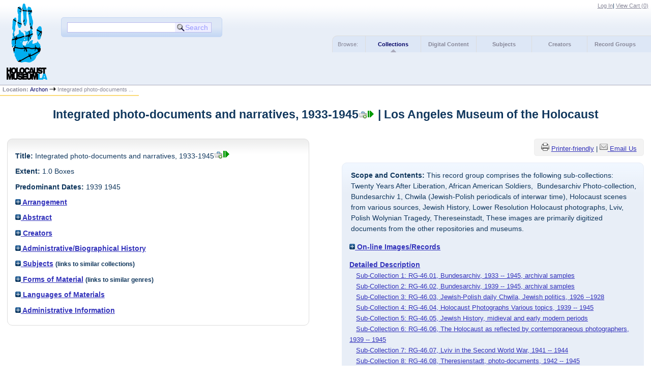

--- FILE ---
content_type: text/html
request_url: http://www.lamoth.info/?p=collections/controlcard&id=71
body_size: 30576
content:

<!DOCTYPE html PUBLIC "-//W3C//DTD XHTML 1.0 Strict//EN" "http://www.w3.org/TR/xhtml1/DTD/xhtml1-strict.dtd">
<html xmlns="http://www.w3.org/1999/xhtml" xml:lang="en" lang="en">
   <head>
      <meta http-equiv="Content-Type" content="text/html; charset=UTF-8" />
      <title>Integrated photo-documents and narratives, 1933-1945 | Los Angeles Museum of the Holocaust</title>
      <link rel="stylesheet" type="text/css" href="themes/lamoth/style.css" />
      <link rel="stylesheet" type="text/css" href="themes/lamoth/js/cluetip/jquery.cluetip.css" />
      <link rel="stylesheet" type="text/css" href="themes/lamoth/js/jgrowl/jquery.jgrowl.css" />

      <link rel="icon" type="image/ico" href="themes/lamoth/images/archon.ico"/>
      <!--[if lte IE 7]>
        <link rel="stylesheet" type="text/css" href="themes/lamoth/ie.css" />
        <link rel="stylesheet" type="text/css" href="themes/themes/lamoth/js/cluetip/jquery.cluetip.ie.css" />
      <![endif]-->
      <script type='text/javascript' src='packages/core/js/jquery.min.js'></script>      <script type='text/javascript' src='packages/core/js/jquery-ui.custom.min.js'></script>      <script type='text/javascript' src='packages/core/js/jquery-expander.js'></script>      <script type="text/javascript" src="themes/lamoth/js/jquery.hoverIntent.js"></script>
      <script type="text/javascript" src="themes/lamoth/js/cluetip/jquery.cluetip.js"></script>
      <script type="text/javascript" src="themes/lamoth/js/jquery.scrollTo-min.js"></script>
      <script type='text/javascript' src='packages/core/js/jquery.jgrowl.min.js'></script>      <script type='text/javascript' src='packages/core/js/archon.js'></script><script type='text/javascript' src='packages/digitallibrary/js/archon.js'></script>
      <script type="text/javascript">
         /* <![CDATA[ */
         imagePath = 'themes/lamoth/images';
         $(document).ready(function() {
            $('div.listitem:nth-child(even)').addClass('evenlistitem');
            $('div.listitem:last-child').addClass('lastlistitem');
            $('#locationtable tr:nth-child(odd)').addClass('oddtablerow');
            $('.expandable').expander({
               slicePoint:       600,              // make expandable if over this x chars
               widow:            100,              // do not make expandable unless total length > slicePoint + widow
               expandText:         '[read more]',  //text to use for expand link
               expandEffect:     'fadeIn',         // or slideDown
               expandSpeed:      700,              // in milliseconds
               collapseTimer:    0,                // milliseconds before auto collapse; default is 0 (don't re-collape)
               userCollapseText: '[collapse]'      // text for collaspe link
            });
         });

         function js_highlighttoplink(selectedSpan)
         {
            $('.currentBrowseLink').toggleClass('browseLink').toggleClass('currentBrowseLink');
            $(selectedSpan).toggleClass('currentBrowseLink');
            $(selectedSpan).effect('highlight', {}, 300);
         }

         $(document).ready(function() {externalLinks();});
         $(window).unload(function() {});
         /* ]]> */
      </script>
         </head>
   <body>
      <script type="text/javascript">
  var _gaq = _gaq || [];
  _gaq.push(['_setAccount', 'UA-100962455-1']);
  _gaq.push(['_trackPageview']);
  (function() {
    var ga = document.createElement('script'); ga.type = 'text/javascript'; ga.async = true;
    ga.src = ('https:' == document.location.protocol ? 'https://ssl' : 'http://www') + '.google-analytics.com/ga.js';
    var s = document.getElementsByTagName('script')[0]; s.parentNode.insertBefore(ga, s);
  })();
</script>
             <div id="top">

         <div id="logosearchwrapper">
            <div id="logo"><a href="index.php" ><img src="themes/lamoth/images/logo.png" alt="logo" /></a> </div>
            <div id="searchblock">
               <form action="index.php" accept-charset="UTF-8" method="get" onsubmit="if(!this.q.value) { alert('Please enter search terms.'); return false; } else { return true; }">
                  <div>
                     <input type="hidden" name="p" value="core/search" />
                     <input type="text" size="25" title="search" maxlength="150" name="q" id="qfa" value="" tabindex="100" />
                     <input type="submit" value="Search" tabindex="300" class='button' title="Search" />
                                       </div>
               </form>
            </div>
         </div>


         <div id="researchblock">
            <a href='#' onclick='$(window).scrollTo("#archoninfo"); if($("#userlogin").is(":visible")) $("#loginlink").html("Log In"); else $("#loginlink").html("Hide"); $("#userlogin").slideToggle("normal"); $("#ArchonLoginField").focus(); return false;'>Log In</a><span id='viewcartlink' class='' >| <a href='?p=collections/research&amp;f=cart&amp;referer=www.lamoth.info%2F%3Fp%3Dcollections%2Fcontrolcard%26id%3D71'>View Cart (<span id='cartcount'>0</span>)</a></span>                  </div>


                              <div id="browsebyblock">
                        <span id="browsebyspan">
                           Browse:
                        </span>
                        <span class="currentBrowseLink">
                           <a href="?p=collections/collections" onclick="js_highlighttoplink(this.parentNode); return true;">Collections</a>
                        </span>
                        <span class="browseLink">
                           <a href="?p=digitallibrary/digitallibrary" onclick="js_highlighttoplink(this.parentNode); return true;">Digital Content</a>
                        </span>
                        <span class="browseLink">
                           <a href="?p=subjects/subjects" onclick="js_highlighttoplink(this.parentNode); return true;">Subjects</a>
                        </span>
                        <span class="browseLink">
                           <a href="?p=creators/creators" onclick="js_highlighttoplink(this.parentNode); return true;">Creators</a>
                        </span>
                        <span class="browseLink">
                           <a href="?p=collections/classifications" onclick="js_highlighttoplink(this.parentNode); return true;">Record Groups</a>
                        </span>
                     </div>
                  </div>
                  <div id="breadcrumbblock"><span class='bold'>Location: </span><a href='index.php'>Archon</a> <img src='themes/lamoth/images/arrowright.gif' alt='right-pointing arrow' /> Integrated photo-documents ...</div>
      <div id="breadcrumbclearblock">.</div>
      <script type="text/javascript">
         /* <![CDATA[ */
         if ($.browser.msie && parseInt($.browser.version, 10) <= 8){
            $.getScript('packages/core/js/jquery.corner.js', function(){                                                              
               $("#searchblock").corner("5px");
               $("#browsebyblock").corner("tl 10px");
                         
               $(function(){
                  $(".bground").corner("20px");
                  $(".mdround").corner("10px");
                  $(".smround").corner("5px");
                  $("#dlsearchblock").corner("bottom 10px");
               });
            });
         }
         /* ]]> */
      </script>
      <div id="main">
<h1 id='titleheader'>Integrated photo-documents and narratives, 1933-1945<a id='cid71' class='research_add' onclick='triggerResearchCartEvent(this, {collectionid:71,collectioncontentid:0}); return false;' href='#'><img class='cart' src='themes/lamoth/images/addtocart.gif' title='Add to your cart.' alt='Add to your cart.'/></a><a href='?p=core/search&amp;collectionid=71'><img class='dl' src='themes/lamoth/images/dl.gif' title='View associated digital content.' alt='View associated digital content.' /></a> | Los Angeles Museum of the Holocaust</h1>

<div id='ccardleft'>        <!--begin div ccardleft -->
   <div id="ccardpublic" class='mdround'>  <!-- begin div ccardcontents -->
               <div class='ccardcontent'><span class='ccardlabel'>Title:</span> Integrated photo-documents and narratives, 1933-1945<a id='cid71' class='research_add' onclick='triggerResearchCartEvent(this, {collectionid:71,collectioncontentid:0}); return false;' href='#'><img class='cart' src='themes/lamoth/images/addtocart.gif' title='Add to your cart.' alt='Add to your cart.'/></a><a href='?p=core/search&amp;collectionid=71'><img class='dl' src='themes/lamoth/images/dl.gif' title='View associated digital content.' alt='View associated digital content.' /></a></div>
                  <div class='ccardcontent'><span class='ccardlabel'>Extent:</span> 1.0 Boxes         </div>
            <div class='ccardcontent'><span class='ccardlabel'>Predominant Dates:</span> 1939 1945</div>
         
         <div class='ccardcontent'><span class='ccardlabel'><a href='#' onclick="toggleDisplay('CollectionArrangement'); return false;"><img id='CollectionArrangementImage' src='themes/lamoth/images/plus.gif' alt='expand icon' />
   Arrangement               </a></span>
            <div class='ccardshowlist' style='display:none' id='CollectionArrangementResults'>
   Materials are arranged by subject/creator, then by identifier, as assigned by the processor.            </div>
         </div>
   
         <div class='ccardcontent'><span class='ccardlabel'><a href='#' onclick="toggleDisplay('CollectionAbstract'); return false;"><img id='CollectionAbstractImage' src='themes/lamoth/images/plus.gif' alt='expand icon' />
   Abstract               </a></span>
            <div class='ccardshowlist' style='display:none' id='CollectionAbstractResults'>
   This record group contains photo-documents and narratives collected by various foreign repository with regard to the History of the Holocaust, the Jewish History and ethno-national relations in prewar and war-time            </div>
         </div>
   
         <div class='ccardcontent'><span class='ccardlabel'><a href='#' onclick="toggleDisplay('CollectionCreators'); return false;"><img id='CollectionCreatorsImage' src='themes/lamoth/images/plus.gif' alt='expand icon' />

   Creators               </a></span>
            <div class='ccardshowlist' style='display:none' id='CollectionCreatorsResults'>
   <a href='?p=creators/creator&amp;id=850'>Secondary publications (1939 -- present)</a>            </div>
         </div>
   
         <div class='ccardcontent'><span class='ccardlabel'><a href='#' onclick="toggleDisplay('CollectionBiogHist'); return false;"><img id='CollectionBiogHistImage' src='themes/lamoth/images/plus.gif' alt='expand icon' />
   Administrative/Biographical History               </a></span>
            <div class='ccardshowlist' style='display:none' id='CollectionBiogHistResults'>
   <p>These photo-documents and narratives reflect on the various facets of the Holocaust and the history of the Second World War. A wide array of sources complement the often incomprehensible reality of the day-to-day life under the Nazi-German regime, Nazi atrocities and implementation of the Final Solution of the Jewish Question by the Nazi regime and its collaborators.</p><p>	<strong>RG-46.01, Bundesarchiv, 1939 – 1945, archival samples  </strong></p><p>	 </p><p>	RG-46.01.01, 25000 Soviet prisoners of war are guarded by the German mounted soldiers, near Minsk, July 1941, Bundesarchiv</p><p>	 </p><p>	RG-46.01.02, 25000 Soviet prisoners of war located in this camp near Minsk, 5 July 1941, Bundesarchiv</p><p>	 </p><p>	RG-46.01.03, A brothel for German soldiers in Brest, France, 1940 housed in a former Jewish synagogue, Bundesarchiv</p><p>	 </p><p>	RG-46.01.04, A brothel for German soldiers in Brest, France in the former Jewish Synagogue ca 1940, Bundesarchiv</p><p>	 </p><p>	RG-46.01.05, A column of young Belorussian volunteers to the national military formation within a German Army, Minsk, June 1944, Bundesarchiv</p><p>	 </p><p>	RG-46.01.06, A Jewish man of Kielce, ca 1939-1940, Bundesarchiv</p><p>	 </p><p>	RG-46.01.07, Announcement about regulation of Jewish residence and work card in Lwow, April 1942, Bundesarchiv</p><p>	 </p><p>	RG-46.01.08, Appeal to join Estonian national SS formation to fight Bolshevism, 1943, Bundesarchiv</p><p>	 </p><p>	RG-46.01.09, Appeal to join the Ukrainian Waffen SS Galizien Division to fight Bolshevism, 1943, Lwow, Bundesarchiv</p><p>	 </p><p>	RG-46.01.10, Austria, German troops in Vienna, December 1938, Bundesarchiv</p><p>	 </p><p>	RG-46.01.11, British prisoners of war, Bundesarchiv</p><p>	 </p><p>	RG-46.01.12, Capitulation of Warsaw, September 1939, Bundesarchiv</p><p>	 </p><p>	RG-46.01.13, Cracow, entrance to the ghetto, Bundesarchiv</p><p>	 </p><p>	RG-46.01.14, Despite the hatred and ban not dead, Austria 1938-1939, Bundesarchiv</p><p>	 </p><p>	RG-46.01.15, Exekution von polnischen Geiseln durch SS-Einsatzgruppe am 20-10-1939, Bundesarchiv</p><p>	 </p><p>	RG-46.01.16, French military prisoners of war, France, ca 1940, Bundesarchiv</p><p>	 </p><p>	RG-46.01.17, Generalgouvernement, Lemberg-Innenstadt, 1943, Bundesarchiv</p><p>	 </p><p>	RG-46.01.18, German and Soviet soldiers socializing on the new German-Soviet border near Brest-Litovsk, September 1939, Bundesarchiv</p><p>	 </p><p>	RG-46.01.19, Hoffmanns Antikommunistische Bildtafeln, Nazi anti-British and anti-Communist propaganda after invasion of Poland, Bundesarchiv</p><p>	 </p><p>	RG-46.01.20, Im faschistischen Deutschland, concentration camp Oranienburg, 1933, Bundesarchiv</p><p>	 </p><p>	RG-46.01.21, In the soldier brothel, Brest, France, 1940, the brothel located in the former synagogue, Bundesarchiv</p><p>	 </p><p>	RG-46.01.22, Invasion of Poland, Martin Bormann, Adolf Hitler, Erwin Rommel und Walter von Reichenau, 1939, Bundesarchiv</p><p>	 </p><p>	RG-46.01.23, Romanian Jews are rounded up, Bessarabia, Romania, September 1941, Bundesarchiv Bild 183-B12274</p><p>	 </p><p>	RG-46.01.24, A Jewish ghetto policeman, Lodz, ca. 1940, Bundesarchiv</p><p>	 </p><p>	RG-46.01.25, A Jewish man in forced labor, Mogilev, July 1941, Bundesarchiv</p><p>	 </p><p>	RG-46.01.26, Anti-aircraft defense bonds issued by Jewish financial institutions in Poland, 1939, Bundesarchiv</p><p>	 </p><p>	RG-46.01.27, Appeal to join Latvian military formation to fight against Bolshevism, 1943, Bundesarchiv</p><p>	 </p><p>	RG-46.01.28, Appeal, Join the ranks of the Galizien SS Waffen division for Ukrainian cause, 1943, Bundesarchiv</p><p>	 </p><p>	RG-46.01.29, Calais, France, May 1940, German corporal amidst ruined building, a church is in the background, Bundesarchiv</p><p>	 </p><p>	RG-46.01.30, Danzig. An Bord des Linienschiffes Schleswig-Holstein, 1939, Bundesarchiv</p><p>	 </p><p>	RG-46.01.31, French colonial soldier, prisoner of war, France, ca. 1940, Bundesarchiv</p><p>	 </p><p>	RG-46.01.32, Front page of the Polish newspaper Nowiny published in Cracow, 1943, Bundesarchiv</p><p>	 </p><p>	RG-46.01.33, Greece, German soldiers raising Nazi flag near Acropolis, May 1941, Bundesarchiv</p><p>	 </p><p>	RG-46.01.34, Hungarian Jews arrived in Auschwitz, summer 1944, Bundesarchiv</p><p>	 </p><p>	RG-46.01.35, Jewish camp policeman, concentration camp Salaspils, Latvia, 1941, 1942, Bundesarchiv</p><p>	 </p><p>	RG-46.01.36, Jewish ghetto policemen near the barracks, Lodz ghetto, ca. 1940, Bundesarchiv</p><p>	 </p><p>	RG-46.01.37, Jewish inmates, concentration camp Salaspils, Latvia 1941, 1942, Bundesarchiv</p><p>	 </p><p>	RG-46.01.38, Jewish kids on the street of Radom, Poland, 1940, Bundesarchiv</p><p>	 </p><p>	RG-46.01.39, Jewish men, women, and children on a village street, Mogilev, July 1941, Bundesarchiv</p><p>	 </p><p>	RG-46.01.40, Jewish porters near the Railroad Station in Kielce, 1939-1940, Bundesarchiv</p><p>	 </p><p>	RG-46.01.41, Jewish prisoner is punished in the concentration camp Salaspils, Latvia, 1941, 1942, Bundesarchiv</p><p>	 </p><p>	RG-46.01.42, Jewish women and children on a village street, July 1941, Bundesarchiv</p><p>	 </p><p>	RG-46.01.43, Jews are arrested for illegal storing of the coffee supplies, Poland, 1939, Bundesarchiv</p><p>	 </p><p>	RG-46.01.44, Jews cleaning rubble in Warsaw, October 1939, Bundesarchiv</p><p>	 </p><p>	RG-46.01.45, Jews of Minsk at snow-cleaning, February 1942, Bundesarchiv</p><p>	 </p><p>	RG-46.01.46, Katyn massacre of the Polish prisoners of war, perpetrated by the Soviets in April 1940, Russia, Bundesarchiv</p><p>	 </p><p>	RG-46.01.47, Latvian national SS legion&#039;s armored vehicles parade in Riga, April-May 1944, Bundesarchiv</p><p>	 </p><p>	RG-46.01.48, Latvian national volunteers&#039; SS legion, November 1943, Bundesarchiv</p><p>	RG-46.01.49, Latvian volunteers to the national Waffen SS division, 1943, 1944, Latvia, Bundesarchiv</p><p>	 </p><p>	RG-46.01.50, Lemberg, General-Gouvernement, 1943, Bundesarchiv</p><p>	 </p><p>	RG-46.01.51, Lithuanians, anti-Bolshevik appeal, Lithuania, 1943, 1944, Bundesarchiv</p><p>	 </p><p>	RG-46.01.52, Lodz ghetto, 1940, Jewish men and children, Bundesarchiv</p><p>	 </p><p>	RG-46.01.53, Lodz ghetto, young Jewish women with Jewish stars, ca. 1940, Bundesarchiv</p><p>	 </p><p>	RG-46.01.54, Mass killing of Jews near Kaunas, at the Fort 9, October 1941, Bundesarchiv</p><p>	 </p><p>	RG-46.01.55, Minsk, destructed buildings, 1941-1943, Bundesarchiv</p><p>	 </p><p>	RG-46.01.56, Minsk, July 1941, a street scene, Bundesarchiv</p><p>	 </p><p>	RG-46.01.57, Minsk, July 1941, captured by the German army, Bundesarchiv</p><p>	 </p><p>	RG-46.01.58, Minsk, view of a Polish Cathedral, 1941-1943, Bundesarchiv</p><p>	 </p><p>	RG-46.01.59, Mogilev, 1941, Jewish women and children, Bundesarchiv</p><p>	 </p><p>	RG-46.01.60, Mogilev, July 1941, a column of Jewish men marching by the street to a forced labor site, Bundesarchiv</p><p>	 </p><p>	RG-46.01.61, Mogilev, July 1941, Jews in forced labor resting, Bundesarchiv</p><p>	 </p><p>	RG-46.01.62, Mogilev, July 1941, Jews in forced labor, Bundesarchiv</p><p>	 </p><p>	RG-46.01.63, Parade im General Gouvernement in Krakau, ca 1939-1940, Bundesarchiv</p><p>	 </p><p>	RG-46.01.64, Paris, 1940, A civilian with a sign, unwanted Jews in this restaurant, Pure Aryan holding, Bundesarchiv</p><p>	 </p><p>	RG-46.01.65, Photograph of a Jewish man in the siege of Warsaw, September 1939, Bundesarchiv</p><p>	 </p><p>	RG-46.01.66, Police parade, Cracow, Parade im General Gouvernement in Krakau, ca 1939, 1940, Bundesarchiv</p><p>	 </p><p>	RG-46.01.67, Polish criminal prisoners in front of the Security Police Prison Montelupich in Cracow, ca 1939-1940, Bundesarchiv</p><p>	 </p><p>	RG-46.01.68, Polish Jews in a camp, Cracow, end of 1939, Bundesarchiv</p><p>	RG-46.01.69, Polish Jews in the prison, Lublin, November 1939, Bundesarchiv</p><p>	 </p><p>	RG-46.01.70, Polish Jews on the way to forced labor, 1939-1940, Bundesarchiv</p><p>	 </p><p>	RG-46.01.71, Polish-Jewish children arriving in London, February 1939, Bundesarchiv</p><p>	 </p><p>	RG-46.01.72, Poster, To Arms, appealing to join Galizien Waffen SS division, 1943, Bundesarchiv</p><p>	 </p><p>	RG-46.01.73, Punishment of the Jewish prisoner, concentration camp Salaspils, Latvia, 1941, 1942, Bundesarchiv</p><p>	 </p><p>	RG-46.01.74, Radom, Poland, ca. 1940, an old Jewish man with armband, Bundesarchiv</p><p>	 </p><p>	RG-46.01.75, Radom, Poland, Jewish man with a boy and a child, ca. 1940, Bundesarchiv</p><p>	 </p><p>	RG-46.01.76, Registration of the civilian population with the German military command, Mogilev, July 1941, Bundesarchiv</p><p>	 </p><p>	RG-46.01.77, Romanian Jews are rounded up, Bessarabia, Romania, September 1941, Bundesarchiv</p><p>	 </p><p>	RG-46.01.78, Sign, Jewish store, Poland, October 1939, Bundesarchiv</p><p>	 </p><p>	RG-46.01.79, Soldiers&#039; brothel in Brest, France, ca. 1940, Bundesarchiv</p><p>	 </p><p>	RG-46.01.80, Soviet and German officers discussing the border demarcation, Bialystok, 21 September 1939, Bundesarchiv</p><p>	 </p><p>	RG-46.01.81, Soviet-German talks, Brest-Litovsk, 22 September 1941, Bundesarchiv</p><p>	 </p><p>	RG-46.01.82, A placard against corruption, election campaign of Sudeten Home Front (a Nazi organization), Sudetenland, 1935, Bundesarchiv</p><p>	 </p><p>	RG-46.01.83, Thessaloniki, deportation of Jews, July 1942, Bundesarchiv</p><p>	 </p><p>	RG-46.01.84, Thessaloniki, Jewish men are at the collection point, July 1942, Bundesarchiv</p><p>	 </p><p>	RG-46.01.85, Thessaloniki, Round up of Jews, July 1942, Bundesarchiv</p><p>	 </p><p>	RG-46.01.86, Turkmenian volunteers in German army, north of France, 1943, Bundesarchiv</p><p>	 </p><p>	RG-46.01.87, Two German soldiers on a street of Paris, France under German occupation, Bundesarchiv</p><p>	 </p><p>	RG-46.01.88, Two Jewish inmates, concentration camp Salaspils, Latvia, 1941, 1942, Bundesarchiv</p><p>	 </p><p>	RG-46.01.89, Volksdeutschen of Lodz greet the Germans, October 1939, Bundesarchiv</p><p>	 </p><p>	RG-46.01.90, Warsaw ghetto, Jewish order police near the gate, June 1942, Bundesarchiv</p><p>	 </p><p>	RG-46.01.91, Warsaw, September, October 1939, Jews cleaning up rubble, Bundesarchiv</p><p>	 </p><p>	RG-46.01.92, Weimar Republic, a map appeal for German unification, The whole of Germany will be there, 1919-1939, Bundesarchiv</p><p>	 </p><p>	RG-46.01.93, Weimar Republic, Berlin, 1920s, Ausflügler vor Kaffee-Küche, Bundesarchiv</p><p>	 </p><p>	RG-46.01.94, Weimar Republic, Communists electoral campaign poster, 1919-1933, Bundesarchiv</p><p>	 </p><p>	RG-46.01.95, Weimar Republic, Election poster of Social-Democrats, Bread for Children, Jobs for Fathers, 1919-1933, Bundesarchiv</p><p>	 </p><p>	RG-46.01.96, Weimar Republic, Low Classes Rule, Nieder damit, Select SPD, 1919-1933, Bundesarchiv</p><p>	 </p><p>	RG-46.01.97, Weimar Republic, International Women&#039;s Day, 1919-1933, Bundesarchiv</p><p>	 </p><p>	RG-46.01.98, Young Jewish boy with armband and Jewish stars selling armbands, Radom, Poland, ca. 1940, Bundesarchiv</p><p>	 </p><p>	RG-46.01.99, Yugoslavia, police operation, men and women with suitcases are led from a village, 1943, 1944, Bundesarchiv</p><p>	 </p><p>	RG-46.01.100, A German orders policeman and two Jewish men, Lithuania, June 1941</p><p>	 </p><p>	RG-46.01.101, German and Soviet soldiers met near Brest-Litovsk after Soviet troops entered Poland, the Forth partition of Poland, September 1939</p><p>	 </p><p>	RG-46.01.102, Jews being transported by German police, Transport verhafteter Juden auf einem LKW unter Bewachung durch Polizei und SD, September 1939, Bundesarchiv</p><p>	 </p><p>	RG-46.01.103, Lodz ghetto, ca. 1940 street scene, Jewish population on the sidewalk, wearing stars; a cart with barrels, Bundesarchiv</p><p>	 </p><p>	RG-46.01.104, Soviet partisans captured in Minsk, October 1941, the placard reads: Wir sind Partisanen und haben auf deutsche Soldaten geschossen, Bundesarchiv</p><p>	 </p><p>	RG-46.01.105, Soviet-German negotiations in the wake of Polish defeat, General Guderian and General Krivoshein, 22 September 1939, Brest-Litovsk, Bundesarchiv</p><p>	 </p><p>	<strong>RG-46.02, Bundesarchiv, 1933 – 1945, Archival samples  </strong></p><p>	 </p><p>	RG-46.02.01, An arrest scene of Romanian Jews, winter 1941, Bundesarchiv</p><p>	 </p><p>	RG-46.02.02, Announcement, all Soviet symbols to be destroyed, Lviv, August 1941, Bundesarchiv</p><p>	 </p><p>	RG-46.02.03, Anti-aircraft defense bonds issued by Jewish financial institutions in Poland, 1939, Bundesarchiv</p><p>	 </p><p>	RG-46.02.04, Arrested Romanian Jews, Winter 1941, Bundesarchiv</p><p>	 </p><p>	RG-46.02.05, Atrocities in the Jewish quarter of Lwow, 1941, Bundesarchiv</p><p>	 </p><p>	RG-46.02.06, Association for German East, Bundesarchiv</p><p>	 </p><p>	RG-46.02.07, France, 1944, Civilians before starting a day business, Bundesarchiv</p><p>	 </p><p>	RG-46.02.08, Hermann Goering and the Polish Foreign Minister Josef Beck with women sitting in coach, July 1935, Bundesarchiv</p><p>	 </p><p>	RG-46.02.09, Herschel Feibel Grynszpan at his first police interrogation, Paris, November 8, 1938, Bundesarchiv</p><p>	 </p><p>	RG-46.02.10, High military command of the Czech lands in exile, July 1941, Bundesarchiv</p><p>	 </p><p>	RG-46.02.11, Invasion of Poland, Lublin, meeting of German and Soviet soldiers. Visit of a Soviet Armored Car, Lublin, September 1939, Bundesarchiv</p><p>	 </p><p>	RG-46.02.12, Jewish women and children arrested, winter 1941, Bundesarchiv</p><p>	 </p><p>	RG-46.02.13, Jews from Kishinev having a midday meal after being used in forced labor, Bessarabia, August 1941, Bundesarchiv</p><p>	 </p><p>	RG-46.02.14, Kiev, July 1943, Bundesarchiv</p><p>	 </p><p>	RG-46.02.15, Lwow, July 2, 1941, NKVD prison on Gorodocka Street, Bundesarchiv</p><p>	 </p><p>	RG-46.02.16, Notice from the Administration of Jewish Religious Community in Lviv calling to pay individual membership dues, April 1939, Bundesarchiv</p><p>	 </p><p>	RG-46.02.17, Photograph of Herschel Feibel Grynszpan (Grünspan), November 1938, Bundesarchiv</p><p>	 </p><p>	RG-46.02.18, Proclamation to join Galizien SS infantry division and the Governor&#039;s call for support, May 1943, Bundesarchiv</p><p>	 </p><p>	RG-46.02.19, Romanian Jewish men are arrested, winter 1941, Bundesarchiv</p><p>	 </p><p>	RG-46.02.20, Romanian Jews sorting out captured Soviet weapons, summer 1941, Bundesarchiv</p><p>	 </p><p>	RG-46.02.21, Soldier of the Waffen SS capturing a young partisan, Russia, July-August 1943, Bundesarchiv</p><p>	 </p><p>	RG-46.02.22, Soldiers of the Waffen SS capturing a partisan, Russia, July-August 1943, Bundesarchiv</p><p>	 </p><p>	RG-46.02.23, A diagram illustrating the racial Nuremberg Laws, Bundesarchiv</p><p>	 </p><p>	RG-46.02.24, Two Soviet women arrested on a dirt road under surveillance by German military police, 1942, Bundesarchiv</p><p>	 </p><p>	RG-46.02.25, Ukrainian Order police, district Zarig, 1942, Bundesarchiv</p><p>	 </p><p>	RG-46.02.26, Ukrainian Order policeman, Ukraine, 1942, Bundesarchiv</p><p>	 </p><p>	RG-46.02.27, Vladimir Zhabotinskii. Appeal, On the Two Fronts, in Polish and Hebrew, ca 1939</p><p>	 </p><p>	RG-46.02.28, Vladimir Zhabotinskii, At the two Fronts, My appeal to the Jewish people, October 1939, Bundesarchiv</p><p>	 </p><p>	RG-46.02.29, Warsaw Uprising, Polish women reading the messages on the wooden fence, August 1944, Warsaw, Bundesarchiv</p><p>	 </p><p>	RG-46.02.30, Warsaw Polish Uprising, Polish patrol in the streets of Warsaw, August 1, 1944, Warsaw,</p><p>	 </p><p>	RG-46.02.31, Deputy Director Dr. Hans Globke, 1941 in Bratislava. Minister of the Interior Dr. Frick, Secretary of State Dr. Stuckart, Bratislava, 1941, Bundesarchiv</p><p>	 </p><p>	RG-46.02.32, Goebbels visits Marshal Pilsudski, Poland, from left to right Hans von Moltke, Joseph Pilsudski, Joseph Beck, Bundesarchiv</p><p>	 </p><p>	RG-46.02.33, Ordinance restricting Jews from entering the town market from 6 to 12 noon, they are allowed at the market from 12 to 2, September 1941, Lwow, Bundesarchiv</p><p>	 </p><p>	RG-46.02.34, Prague, SS Obersturmbannfuehrer Horst Boehme left, Reinhard Heydrich middle and SS Gruppenfuehrer and state minister Karl Hermann Frank right, Bundesarchiv</p><p>	 </p><p>	RG-46.02.35, The 17-year-old apprentice mechanic Gotthard R is called up to Volkssturm as an adult, now he is defending Frankfurt, February 1945, Bundesarchiv</p><p>	 </p><p>	<strong>RG-46.03, Jewish-Polish daily Chwila for exhibit-building</strong></p><p>	 </p><p>	RG-46.03.01, Chwila, Sound Political Process in Lwow against a Youth Communist Organization of Western Ukraine, all defendants were Jewish, 1926</p><p>	 </p><p>	RG-46.03.02, Chwila, Jewish parliamentary circle in Polish Sejm, political discourse, 27 January 1926</p><p>	 </p><p>	RG-46.03.03, Chwila, January-March 1928</p><p>	 </p><p>	<strong>RG-46.04, Holocaust Photographs. Various topics</strong></p><p>	 </p><p>	RG-46.04.01, (left to right) Rudolf Hess, Hitler, Bormann, Goering and Ribbentrop attending a Wagnerian opera</p><p>	 </p><p>	RG-46.04.02, (left) Great Synagogue in Oranienburgerstrasse in Berlin burning on Kristallnacht</p><p>	 </p><p>	RG-46.04.03, (left) sick and half-starved prisoners removed from Woebbelin camp, (right) typical condition of inmate found in Ebensee camp, 8 May 1945</p><p>	 </p><p>	RG-46.04.04, (top) a street in Lodz ghetto, (bottom) scene under a footbridge</p><p>	 </p><p>	RG-46.04.05, (Top) Coffee break at Munich Conference, (Bottom) Ribbentrop, Chamberlain, Hitler, Dr. Schmidt and ambassador Henderson facing the camera</p><p>	 </p><p>	RG-46.04.06, Adolf Hitler, portrait, September 1926</p><p>	 </p><p>	RG-46.04.07, Bergen-Belsen Concentration Camp, May 29, 1945</p><p>	 </p><p>	RG-46.04.08, Bulldozer pushing corpses into a communal grave in Belsen Concentration Camp, April 14, 1945</p><p>	 </p><p>	RG-46.04.09, Corpses in the mass grave, Bergen-Belsen Concentration Camp</p><p>	 </p><p>	RG-46.04.10, Corpses of a mother and two children found by the Allied soldiers at Bergen- Belsen Concentration Camp, April 18, 1945</p><p>	 </p><p>	RG-46.04.11, Crematory furnaces in Majdanek concentration camp at the time of liberation</p><p>	 </p><p>	RG-46.04.12, Disarming of Danish officers collaborating with the German authorities in Copenhagen</p><p>	 </p><p>	RG-46.04.13, Doctor&#039;s visit in Warsaw Ghetto, 1941</p><p>	 </p><p>	RG-46.04.14, A caricature, Nazi Holocaust failed in Denmark</p><p>	 </p><p>	RG-46.04.15, Appeals to boycott Jewish businesses in Germany, April 1933</p><p>	 </p><p>	RG-46.04.16, Elderly Jewish lady arrives in Auschwitz from Subcarpathian Ruthenia, her destiny is death, 1944</p><p>	 </p><p>	RG-46.04.17, RG-46.04.17, Elderly Jewish woman from Carpatho-Ruthenia comforts three children as they walk to the gas chambers, Auschwitz, 1944</p><p>	 </p><p>	RG-46.04.18, First clandestine newspaper <em>De Frie Danske </em>(The Free Danes) was printed</p><p>	 </p><p>	RG-46.04.19, Fishing boat &#039;Astrid&#039; memorial display in Haifa, Israel, in recognition of the rescue operation by the Danes</p><p>	 </p><p>	RG-46.04.20, German civilians carry the bodies of the concentration camp prisoners to the grave which they were forced to dig</p><p>	 </p><p>	RG-46.04.21, German woman expresses horror at the sight of the decomposing bodies of murdered slave laborers</p><p>	 </p><p>	RG-46.04.22, German soldier shooting with a machine gun</p><p>	 </p><p>	RG-46.04.23, German soldier shoots woman and child</p><p>	 </p><p>	RG-46.04.24, German soldiers saluting to the King Christian X of Denmark</p><p>	 </p><p>	RG-46.04.25, German troops occupying Aaberraa, South Jutland, Denmark, April 1940</p><p>	 </p><p>	RG-46.04.26, German troops clear the Muranowski Square in Warsaw of the Jewish Resistance Fighters. Warsaw Ghetto, April 1943</p><p>	 </p><p>	RG-46.04.27, Himmler (right) and Von Ribbentrop (left) chat during a Nazi rally</p><p>	 </p><p>	RG-46.04.28, Hitler in the car, accompanied by the high-ranking SS officials</p><p>	 </p><p>	RG-46.04.29, Jewish boy forced to mark the entrance to his home or business with &#039;Jude&#039; (Jew), Vienna, Austria, 1938</p><p>	 </p><p>	RG-46.04.30, Jewish women and children waiting on the platform at Auschwitz for instructions, most were sent directly to the gas chambers</p><p>	 </p><p>	RG-46.04.31, Jews are being shipped to an extermination camp</p><p>	 </p><p>	RG-46.04.32, Jews hiding in a bunker in the Warsaw Ghetto are being captured by the Germans, Warsaw Ghetto Uprising, May, 1943</p><p>	 </p><p>	RG-46.04.33, Jews on a boat on their way to neutral Sweden from Denmark</p><p>	 </p><p>	RG-46.04.34, Jews selected for slave labor after arrival at Auschwitz-Birkenau, 1944, form the Auschwitz Album</p><p>	 </p><p>	RG-46.04.35, Jews transported in a cattle car to a concentration camp</p><p>	 </p><p>	RG-46.04.36, The front page of the American Journal, Danes Battling Nazis, August 30, 1943</p><p>	 </p><p>	RG-46.04.37, The Kacowics brothers, two Soviet partisan fighters, in the area surrounding Bialystok, Poland</p><p>	 </p><p>	RG-46.04.38, Letter from the Danish King Christian X to Rabbi Marcus Melchior expressing satisfaction about the little damage done by the Nazis to this Synagogue</p><p>	 </p><p>	RG-46.04.39, Liberated inmates of the Buchenwald concentration camp are looking through the barbed wire</p><p>	 </p><p>	RG-46.04.40, Liberated prisoners in barracks of the Mauthausen Concentration Camp</p><p>	 </p><p>	RG-46.04.41, Major General Jürgen Stroop directed the forced evacuation of the Jews remaining in the Warsaw Ghetto, April, 1943</p><p>	 </p><p>	RG-46.04.42, Mass grave at a Nazi Concentration Camp</p><p>	 </p><p>	RG-46.04.43, Mass grave in a Nazi Concentration Camp</p><p>	 </p><p>	RG-46.04.44, Arrival ramp at the Auschwitz-Birkenau. The Jews from the Hungarian-annexed territories are on the platform, 1944</p><p>	 </p><p>	RG-46.04.45, Old and sick Jews deported from the Lodz Ghetto to the Chelmno concentration camp, September, 1942</p><p>	 </p><p>	RG-46.04.46, Polish Jews rounded up for deportation </p><p>	 </p><p>	RG-46.04.47, Railroad sabotage in Denmark, January 194</p><p>	 </p><p>	RG-46.04.48, Resistance strike in Copenhagen</p><p>	 </p><p>	RG-46.04.49, Selection at the ramp of Auschwitz-Birkenau, the Jews from the Hungarian-annexed territories, 1944</p><p>	RG-46.04.50, Slave laborers working at the granite works near Mauthausen concentration camp</p><p>	 </p><p>	RG-46.04.51, The Congress of the German Women Union, Berlin Sport Palace, August 1935,</p><p>	 </p><p>	RG-46.04.52, The SS female guards, captured by the Allied soldiers at Belsen Concentration Camp, April 18, 1945, April 18, 1945</p><p>	 </p><p>	RG-46.04.53, Identification cards issued to the Jews in Theresienstadt</p><p>	 </p><p>	RG-46.04.54, The Article about Jewish refugees on St Louis ship</p><p>	 </p><p>	RG-46.04.55, Boycott of Jewish stores by the Storm Troopers (SA), April 1933</p><p>	 </p><p>	RG-46.04.56, Survivors of the Warsaw Ghetto Uprising Survivors convoyed by the Germans to deportation, May, 1943, May, 1943</p><p>	 </p><p>	RG-46.04.57, Synagogue in Copenhagen after its reopening on June 22, 1945</p><p>	 </p><p>	RG-46.04.58, Two members of the Jewish Fighters Organization are captured in Warsaw, May, 1943</p><p>	 </p><p>	RG-46.04.59, Undernourished Auschwitz inmate after liberation</p><p>	 </p><p>	RG-46.04.60, Members of the Einsatzgruppen preparing to execute Jews in Latvia, 1941</p><p>	 </p><p>	RG-46.04.61, Construction of the wall around Warsaw Ghetto, October, 1940</p><p>	 </p><p>	RG-46.04.62, RG-46.04.62, The former SS female concentration camp guards forced by the Allies to remove bodies from trucks into mass graves</p><p>	 </p><p>	RG-46.04.63, Would-be immigrant being advised in the Palestinian office in Berlin, 1935</p><p>	 </p><p>	RG-46.04.64, A Jewish Yellow star with the sign Jude,</p><p>	 </p><p>	<strong>RG-46.05, Jewish History, medieval and early modern periods</strong></p><p>	 </p><p>	 </p><p>	RG-46.05.01, A detail from the Friese Chronicles showing the 1349 massacre of Erfurt Jews in Germany, who were blamed for the Black Death</p><p>	 </p><p>	RG-46.05.02, Alfred Dreyfus being cashiered, 13 January 1895, a painting of Henri Meyer, public domain</p><p>	 </p><p>	RG-46.05.03, Manuscript from 1515 depicting Jews being burned at the stake at Lucerne, Switzerland</p><p>	 </p><p>	RG-46.05.04, Manuscript from the Chronicles of Offa depicting Jews being persecuted in medieval England</p><p>	 </p><p>	RG-46.05.05, Sender&#039;s Receipt, recipient Mojsha Raeines</p><p>	 </p><p>	RG-46.05.06, Illustration of the three-day Pogrom that occurred in Frankfurt am Main in 1819. The Pogrom stemmed from a Jewish attempt to gain more civil rights in the German Confederation</p><p>	 </p><p>	<strong>RG-46.06, Miscellaneous Photographs, Holocaust-related scenes</strong></p><p>	 </p><p>	RG-46.06.01, Ghetto scene, children asking for bread</p><p>	 </p><p>	RG-46.06.02, Child partisan in the fighters group hiding in the forest</p><p>	 </p><p>	RG-46.06.03, Workshop in Wilno ghetto</p><p>	 </p><p>	RG-46.06.04, Diary page by David Rubinowicz, age 13, in Polish. He and his family perished in Treblinka</p><p>	 </p><p>	RG-46.06.05, Franco Cisano, a 13 year old boy who fell as a young partisan in Italy</p><p>	 </p><p>	RG-46.06.06, After Liberation from a Nazi concentration camp</p><p>	 </p><p>	RG-46.06.07, Children in the rural area</p><p>	 </p><p>	RG-46.06.08, Ghetto knitting workshop in Gluboke, county in Wilno, Poland</p><p>	 </p><p>	RG-46.06.09, Orphaned and starved, ghetto children’s fate</p><p>	 </p><p>	RG-46.06.10, Jewish children’s home in German-occupied Paris</p><p>	 </p><p>	RG-46.06.11, Children harnessed to loading cart</p><p>	 </p><p>	RG-46.06.12, Deportation from Olkusz, Poland</p><p>	 </p><p>	RG-46.06.13, A boy feeding younger sister</p><p>	 </p><p>	RG-46.06.14, Jewish boy hiding in fear of deportation</p><p>	 </p><p>	RG-46.06.15, Surviving children after the war in orphanages in Belgium</p><p>	 </p><p>	RG-46.06.16, Ghetto scene, asking for bread</p><p>	 </p><p>	RG-46.06.17, Jewish boy caught by German guard while smuggling bread into the ghetto</p><p>	 </p><p>	<strong>RG-46.07, Lviv in the Second World War, 1941 – 1944 </strong></p><p>	 </p><p>	RG-46.07.01, Edict requiring compulsory labor for all Jews of the district Galicia, 20 September 1941</p><p>	 </p><p>	RG-46.07.02, Exterior of the destroyed synagogue in the city, 1943 (1)</p><p>	 </p><p>	RG-46.07.03, Exterior of the destroyed synagogue in the city, 1943 (2)</p><p>	 </p><p>	RG-46.07.04, Exterior of the destroyed synagogue in the city, 1943 (3)</p><p>	 </p><p>	RG-46.07.05, Interior of the destroyed synagogue in the city, 1943 (4)</p><p>	 </p><p>	RG-46.07.06, Interior of the destroyed synagogue in the city, 1943 (5)</p><p>	 </p><p>	RG-46.07.07, Interior of the destroyed synagogue in the city, 1943 (6)</p><p>	 </p><p>	RG-46.07.08, Interior of the destroyed synagogue in the city, 1943 (7)</p><p>	 </p><p>	RG-46.07.09, Interior of the destroyed synagogue in the city, 1943 (8)</p><p>	 </p><p>	RG-46.07.10, Interior of the destroyed synagogue in the city, 1943 (9)</p><p>	 </p><p>	RG-46.07.11, Interior of the destroyed synagogue in the city, 1943 (10)</p><p>	 </p><p>	RG-46.07.12, Interior of destroyed synagogue in the city, 1943 (11)</p><p>	 </p><p>	RG-46.07.13, Interior of the destroyed synagogue in the city, 1943 (12)</p><p>	 </p><p>	RG-46.07.14, Interior of the destroyed synagogue in the city, 1943 (13)</p><p>	 </p><p>	RG-46.07.15, Interior of the destroyed synagogue in the city, 1943 (14)</p><p>	 </p><p>	RG-46.07.16, Pogrom in Live, June-July, 1941 (1)</p><p>	 </p><p>	RG-46.07.17, Pogrom in Lviv, June-July, 1941 (2)</p><p>	 </p><p>	RG-46.07.18, Pogrom in Lviv, June-July, 1941 (3)</p><p>	 </p><p>	RG-46.07.19, Pogrom in Lviv, June-July, 1941 (4) </p><p>	 </p><p>	RG-46.07.20, Pogrom in Lviv, June-July, 1941 (5)</p><p>	 </p><p>	<strong>RG-46.08, Theresienstadt and the Holocaust in Bohemia and Moravia, photo-documents</strong></p><p>	 </p><p>	RG-46.08.01, Aerial photo, Small Fortress, Theresienstadt Ghetto, not dated</p><p>	 </p><p>	RG-46.08.02, Arrival of bread rations, Theresienstadt Ghetto, 1942</p><p>	 </p><p>	RG-46.08.03, Arrival of Dutch transport, Theresienstadt Ghetto, 1943</p><p>	RG-46.08.04, At work in the gardens, Theresienstadt Ghetto, (still cut from Nazi propaganda film smuggled out)</p><p>	 </p><p>	RG-46.08.05, At work in the gardens, Theresienstadt, August 1944</p><p>	 </p><p>	RG-46.08.06, Bookbinding workshop Theresienstadt Ghetto, from the Nazi propaganda film &#039;The Fuehrer Gives the Jews a City&#039; (7th of 11 stills), Aug 1944</p><p>	 </p><p>	RG-46.08.07, Clean-up of rubble of the destroyed village, Lidice, 1942</p><p>	 </p><p>	RG-46.08.08, Crematorium interior, Theresienstadt Ghetto, Sept 1942</p><p>	 </p><p>	RG-46.08.09, Crematorium, Theresienstadt Ghetto, not dated</p><p>	 </p><p>	RG-46.08.10, Deportation to the East, Theresienstadt Ghetto, 1943</p><p>	 </p><p>	RG-46.08.11, Deportation of Jews from Southern Moravia, Uhersky Brod, 30 January 1943</p><p>	 </p><p>	RG-46.08.12, Egon Ledec, a letter</p><p>	 </p><p>	RG-46.08.13, Egon Ledec, portrait by Petr Kien</p><p>	 </p><p>	RG-46.08.14, Emil Ulitz attending a lecture, from the Nazi propaganda film &#039;The Fuehrer Gives the Jews a City&#039; (8th of 11 stills), Aug 1944</p><p>	 </p><p>	RG-46.08.15, Entrance gate with a slogan &#039;labor liberates&#039;, Theresienstadt Ghetto, 1943</p><p>	 </p><p>	RG-46.08.16, Fourth courtyard where prisoners were executed, Theresienstadt Ghetto, not dated</p><p>	 </p><p>	RG-46.08.17, Interior of barracks, Theresienstadt Ghetto, from the Nazi propaganda film &#039;The Fuehrer Gives the Jews a City&#039; (3rd of 11 stills), Aug 1944</p><p>	 </p><p>	RG-46.08.18, Leaving the bathhouse, Theresienstadt Ghetto, from the Nazi propaganda film &#039;The Fuehrer Gives the Jews a City&#039; (4th of 11 stills), Aug 1944</p><p>	 </p><p>	RG-46.08.19, Leo Baeck (left) and Otto Zucker (right) at meeting of the Council of Elders, Theresienstadt Ghetto</p><p>	 </p><p>	RG-46.08.20, Liberation by the Soviet Red Army, Theresienstadt Ghetto, May 1945</p><p>	 </p><p>	RG-46.08.21, Library circulation desk, from the Nazi propaganda film &#039;The Fuehrer Gives the Jews a City&#039; (10th of 11 stills), Aug 1944</p><p>	 </p><p>	RG-46.08.22, Library, Theresienstadt Ghetto, from the Nazi propaganda film &#039;The Fuehrer Gives the Jews a City&#039; (9th of 11 stills), August 1944</p><p>	 </p><p>	RG-46.08.23, Medical care for the survivors, Theresienstadt, May 1945</p><p>	 </p><p>	RG-46.08.24, On the way to work, Theresienstadt Ghetto, from the Nazi propaganda film &#039;The Fuehrer Gives the Jews a City&#039; (5th of 11 stills), Aug 1944</p><p>	 </p><p>	RG-46.08.25, Orchestra, Theresienstadt Ghetto, from the Nazi propaganda film &#039;The Fuehrer Gives the Jews a City&#039; (11th of 11 stills), Aug 1944</p><p>	 </p><p>	RG-46.08.26, Pogrom in the city, 1941</p><p>	 </p><p>	RG-46.08.27, Prisoners entering main gate, Theresienstadt, 1942</p><p>	 </p><p>	RG-46.08.28, Prisoners entering main gate, Theresienstadt Ghetto, 1943-1944</p><p>	 </p><p>	RG-46.08.29, Street scene, Theresienstadt Ghetto, from the Nazi propaganda film &#039;The Fuehrer Gives the Jews a City&#039; (1st of 11 stills), Aug 1944</p><p>	 </p><p>	RG-46.08.30, Street scene, Theresienstadt Ghetto, from the Nazi propaganda film &#039;The Fuehrer Gives the Jews a City&#039; (2nd of 11 stills), Aug 1944</p><p>	 </p><p>	RG-46.08.31, Survivors after liberation, Theresienstadt, May 1945</p><p>	 </p><p>	RG-46.08.32, Tailoring workshop, Theresienstadt Ghetto, from the Nazi propaganda film &#039;The Fuehrer Gives the Jews a City&#039; (6th of 11 stills), Aug 1944</p><p>	 </p><p>	RG-46.08.33, Theresienstadt, interior of the barracks</p><p>	 </p><p>	RG-46.08.34, Theresienstadt, May 2005, a memorial site, Bundesarchiv</p><p>	 </p><p>	RG-46.08.35, Vedem</p><p>	 </p><p>	<strong>RG-46.09, Polish Volhynian Tragedy</strong></p><p>	 </p><p>	RG-46.09.01, List of illustrations in the Polish archival records, Part 6</p><p>	 </p><p>	RG-46.09.02, Overview of the Ukrainian archival holdings, Part 4</p><p>	 </p><p>	RG-46.09.03, Polish Tragedy in Wolyn, archival guide in the Polish archives, Part 2</p><p>	 </p><p>	RG-46.09.04, Polish Tragedy in Wolyn, selected documents, Part 3</p><p>	 </p><p>	RG-46.09.05, Polish Tragedy in Wolyn, selection of the Ukrainian documents, Part 5</p><p>	 </p><p>	RG-46.09.06, Wolyn-Eastern Galicia, Ukrainian-Polish Conflict, Archival guide 1943-1944</p><p>	 </p><p>	<strong>RG-46.10, Twenty Years after Liberation, a magazine</strong></p><p>	 </p><p>	RG-46.10.01, Arrest of Jews, Warsaw. Inside of the ghetto</p><p>	 </p><p>	RG-46.10.02, Torture of prisoners at a Nazi concentration camp</p><p>	 </p><p>	RG-46.10.03, RG-46.10.03, (upper image) Interrogation of Carl von Ossietzky and roll call in a concentration camp,</p><p>	 </p><p>	RG-46.10.04, (upper) June 1940 Nazi troops marching to Champs-Elysees; (lower) Hitler, Keitel, and Speidel on Montmartre</p><p>	 </p><p>	RG-46.10.05, (upper) Child in front of ruins in Warsaw; (lower) May 1940 invasion of Holland, Belgium and France</p><p>	 </p><p>	RG-46.10.06, (upper), camp showers; (lower) Cyclone B</p><p>	 </p><p>	RG-46.10.07, Victims of the death marches</p><p>	 </p><p>	RG-46.10.08, What happened to the Nazi criminals</p><p>	 </p><p>	RG-46.10.09, Women performing forced hard labor</p><p>	 </p><p>	RG-46.10.10, Young Spanish Republican killed by a hit of a shovel at Mauthausen concentration camp, 1941</p><p>	 </p><p>	<strong>RG-46.11, African-American soldiers in the Second World War </strong></p><p>	 </p><p>	RG-46.11.01, An African-American soldier with the 12th infantry div of the 7th US Army stands guard over a group of German soldiers, April 1945</p> <span class='bold'>Author:</span> staff            </div>
         </div>
               <div class='ccardcontent'><span class='ccardlabel'><a href='#' onclick="toggleDisplay('subjects'); return false;"><img id='subjectsImage' src='themes/lamoth/images/plus.gif' alt='expand icon' /> Subjects</a> <span style='font-size:80%'>(links to similar collections)</span></span><br/>
               <div class='ccardshowlist' style='display: none' id='subjectsResults'><a href='?p=subjects/subjects&amp;id=1729'>African- American soldiers in the Second World War</a><br/>
<a href='?p=subjects/subjects&amp;id=1397'>Aftermath of liberation</a><br/>
<a href='?p=subjects/subjects&amp;id=7448'>Aftermath of Nazi-German concentration camp liberation</a><br/>
<a href='?p=subjects/subjects&amp;id=9395'>Anti-British propaganda, Nazi</a><br/>
<a href='?p=subjects/subjects&amp;id=156'>Anti-jewish limitations in practicing law--Poland (1930s)</a><br/>
<a href='?p=subjects/subjects&amp;id=8419'>Anti-Jewish measures and legislation, Nazi Germany</a><br/>
<a href='?p=subjects/subjects&amp;id=9531'>Anti-Jewish measures and legislations, Eastern Galicia</a><br/>
<a href='?p=subjects/subjects&amp;id=9394'>Anti-Soviet propagana, Nazi</a><br/>
<a href='?p=subjects/subjects&amp;id=9511'>Antisemitic slogans, Germany, 1933 -- 1939</a><br/>
<a href='?p=subjects/subjects&amp;id=9368'>Appeals to join the 14 Galizien Waffen SS Division (1st Ukrainian division), 1943</a><br/>
<a href='?p=subjects/subjects&amp;id=4868'>Auschwitz Album, photo-documents</a><br/>
<a href='?p=subjects/subjects&amp;id=9373'>Austrian, Nazi propaganda, placards, 1938 -- 1939</a><br/>
<a href='?p=subjects/subjects&amp;id=9461'>A Young Soviet partisan in his teens, 1943, photo-documents</a><br/>
<a href='?p=subjects/subjects&amp;id=9360'>Belorussian collaboration with Nazi Germany in the Second World Waar, 1941 -- 1945</a><br/>
<a href='?p=subjects/subjects&amp;id=9361'>Belorussian collaboration with Nazi Germany in the Second World War, photo-documents</a><br/>
<a href='?p=subjects/subjects&amp;id=3017'>Bergen-Belsen (Germany: Concentration Camp)</a><br/>
<a href='?p=subjects/subjects&amp;id=3120'>Boycott of Jewish businesses in Nazi Germany</a><br/>
<a href='?p=subjects/subjects&amp;id=2784'>Brest (France)</a><br/>
<a href='?p=subjects/subjects&amp;id=6494'>Brothels in German-occupied and controlled territories, 1939 -- 1945</a><br/>
<a href='?p=subjects/subjects&amp;id=6495'>Brothels in German-occupied France, 1940 -- 1944</a><br/>
<a href='?p=subjects/subjects&amp;id=9398'>Brothels in German-occupied France, 1940 -- 1944, Photo-documents</a><br/>
<a href='?p=subjects/subjects&amp;id=6633'>Buchenwald (Germany: concentration camp)</a><br/>
<a href='?p=subjects/subjects&amp;id=7530'>Buchenwald (Germany: Concentration Camp), post-liberation photographs</a><br/>
<a href='?p=subjects/subjects&amp;id=1725'>Bundesarchiv, German Federal Archives</a><br/>
<a href='?p=subjects/subjects&amp;id=82'>Bydgoszcz (Poland)</a><br/>
<a href='?p=subjects/subjects&amp;id=9371'>Capitulation of Warsaw, September 28, 1939, photo-documents</a><br/>
<a href='?p=subjects/subjects&amp;id=457'>Celniker, Dr. Aleksander</a><br/>
<a href='?p=subjects/subjects&amp;id=6419'>Children in the Radom ghetto, ca 1942</a><br/>
<a href='?p=subjects/subjects&amp;id=1284'>Christian X (King of Denmark)</a><br/>
<a href='?p=subjects/subjects&amp;id=999'>Chwila, newspaper, Jewish (Polish)</a><br/>
<a href='?p=subjects/subjects&amp;id=1731'>Collaboration with Nazi Germany in the Second World War</a><br/>
<a href='?p=subjects/subjects&amp;id=9500'>Combat operations of German forces in the Warsaw ghetto uprising, the Muranowski Square, April 1943</a><br/>
<a href='?p=subjects/subjects&amp;id=9376'>Contacts between the German and Soviet soldiers in the annexed Poland, 1939, photo-documents</a><br/>
<a href='?p=subjects/subjects&amp;id=9375'>Contacts between the German and Soviet soldiers in the annexed Poland, September 1939</a><br/>
<a href='?p=subjects/subjects&amp;id=868'>Cracow (Poland: Ghetto)</a><br/>
<a href='?p=subjects/subjects&amp;id=9372'>Cracow (Poland: Ghetto), photo-documents</a><br/>
<a href='?p=subjects/subjects&amp;id=9541'>Cultural life in the Theresienstadt ghetto, photo-documents</a><br/>
<a href='?p=subjects/subjects&amp;id=3704'>day-to-day life in the Warsaw ghetto</a><br/>
<a href='?p=subjects/subjects&amp;id=9488'>Day-to-day life in the Warsaw ghetto, photo-documents</a><br/>
<a href='?p=subjects/subjects&amp;id=9404'>Defense bonds, issued by Jewish financial insitutions in Poland, 1939</a><br/>
<a href='?p=subjects/subjects&amp;id=8973'>Deportation from the Lodz Ghetto (Gehsperre), September 1942</a><br/>
<a href='?p=subjects/subjects&amp;id=1371'>Deportation of Hungarian Jews</a><br/>
<a href='?p=subjects/subjects&amp;id=9491'>Deportation of Jews form Carpatho-Ruthenia to Auschwitz-Birkenau, 1944, photo-documents</a><br/>
<a href='?p=subjects/subjects&amp;id=9426'>Deportation of Jews from Thessaloniki, Greece, 1942, photo-documents</a><br/>
<a href='?p=subjects/subjects&amp;id=9489'>Deportation of the Jews from the Hungarian-annexed territories to Auschwitz-Birkenau, 1944</a><br/>
<a href='?p=subjects/subjects&amp;id=9532'>Destruction of synagogues in Lviv (Lwow) by the Nazis, 1941 -- 1944</a><br/>
<a href='?p=subjects/subjects&amp;id=9533'>Destruction of synagogues in Lviv (Lwow) by the Nazis, 1941 -- 1944, photo-documents</a><br/>
<a href='?p=subjects/subjects&amp;id=9526'>Division in the French Society of the Third Republic with regard to the Dreyfus Affair</a><br/>
<a href='?p=subjects/subjects&amp;id=1020'>Eastern Galicia (European region)</a><br/>
<a href='?p=subjects/subjects&amp;id=2728'>Eastern Galicia (Poland: Region)</a><br/>
<a href='?p=subjects/subjects&amp;id=5368'>Eastern Galicia as ethnic Ukrainian territory</a><br/>
<a href='?p=subjects/subjects&amp;id=5087'>Eastern Galician Zionist Organization, 1918 --1939</a><br/>
<a href='?p=subjects/subjects&amp;id=9518'>Einsatzgruppe A in Latvia, mass killing of Jews, 1941, photo-documents</a><br/>
<a href='?p=subjects/subjects&amp;id=1416'>Einsatzgruppen (Nazi police intelligence units &quot;action-groups&quot;)</a><br/>
<a href='?p=subjects/subjects&amp;id=9437'>Electoral campaign of the German Social Democrat, slogan Down with Nazis, select SPD</a><br/>
<a href='?p=subjects/subjects&amp;id=9365'>Estonian collaboration with Nazi Germany in the Second World War, 1941 -- 1944</a><br/>
<a href='?p=subjects/subjects&amp;id=9366'>Estonian collaboration with Nazi Germany in the Second World War, appeals</a><br/>
<a href='?p=subjects/subjects&amp;id=1168'>Evidences of Nazi-German crimes against humanity, peace and warcrimes</a><br/>
<a href='?p=subjects/subjects&amp;id=1306'>Female camp guards</a><br/>
<a href='?p=subjects/subjects&amp;id=9534'>First days Jewish pogroms, June -- July 1941</a><br/>
<a href='?p=subjects/subjects&amp;id=9535'>First Days Jewish pogroms, June -- July 1941, photo-documents</a><br/>
<a href='?p=subjects/subjects&amp;id=9471'>Folkssturm, 1944 -- 1945, photo-documents</a><br/>
<a href='?p=subjects/subjects&amp;id=1378'>Forced labor</a><br/>
<a href='?p=subjects/subjects&amp;id=9420'>Forced labor, photo-documents</a><br/>
<a href='?p=subjects/subjects&amp;id=5639'>Formation of 14th Waffen Grenadier Division of the SS (1ar Ukrainian Division), 1943-1944</a><br/>
<a href='?p=subjects/subjects&amp;id=9419'>Fort 9 -- Kaunas (Lithuania) Jewish masacres, 1941, photo-documents</a><br/>
<a href='?p=subjects/subjects&amp;id=84'>Fort 13--Kaunas (Lithuania)</a><br/>
<a href='?p=subjects/subjects&amp;id=9524'>French society and the Dreyfus Affair, 1894 -- 1906</a><br/>
<a href='?p=subjects/subjects&amp;id=1005'>General Zionists of Eastern Galicia</a><br/>
<a href='?p=subjects/subjects&amp;id=9358'>German -- Soviet War, 1941 -- 1945</a><br/>
<a href='?p=subjects/subjects&amp;id=9497'>German civilian population become aware of Nazis&#039; crimes in the concentration camps, 1945</a><br/>
<a href='?p=subjects/subjects&amp;id=9498'>German invasion of Denmark, April 1940, photo-documents</a><br/>
<a href='?p=subjects/subjects&amp;id=9407'>German invasion of France, May 1940</a><br/>
<a href='?p=subjects/subjects&amp;id=9408'>German invasion of France, May 1940, photo-documents</a><br/>
<a href='?p=subjects/subjects&amp;id=9414'>German invasion of Greece, May 1941, photo-documents</a><br/>
<a href='?p=subjects/subjects&amp;id=6386'>German invasion of Poland, September 1939</a><br/>
<a href='?p=subjects/subjects&amp;id=9399'>German invasion of Poland, September 1939, photo-documents</a><br/>
<a href='?p=subjects/subjects&amp;id=747'>German invasion of the USSR, 22 June 1941</a><br/>
<a href='?p=subjects/subjects&amp;id=9447'>German military administration of the Czech lands, 1941</a><br/>
<a href='?p=subjects/subjects&amp;id=9446'>German occupation of Bohemia and Moravia (the Czech lands)</a><br/>
<a href='?p=subjects/subjects&amp;id=9439'>German occupation of the Yugoslavian territories, 1943, 1944</a><br/>
<a href='?p=subjects/subjects&amp;id=9450'>German occupation of Ukraine, 1941 -- 1944</a><br/>
<a href='?p=subjects/subjects&amp;id=1805'>ghetto identification document</a><br/>
<a href='?p=subjects/subjects&amp;id=9460'>Herschel Feibel Grynszpan in French custody, November 1938, photo-document</a><br/>
<a href='?p=subjects/subjects&amp;id=9445'>Herschel Grynszpan, Polish-Jewish refugee, assassination attempted on German diplomat Ernst Rath</a><br/>
<a href='?p=subjects/subjects&amp;id=6479'>Herschel Grynszpan, Polish-Jewish refugeee, assassinated German diplomat in Paris, November 1938</a><br/>
<a href='?p=subjects/subjects&amp;id=3536'>History, Jewish</a><br/>
<a href='?p=subjects/subjects&amp;id=1724'>History of the Holocaust, photo-documents</a><br/>
<a href='?p=subjects/subjects&amp;id=9402'>Holocaust in Bessarabia, 1941</a><br/>
<a href='?p=subjects/subjects&amp;id=9403'>Holocaust in Bessarabia, 1941, photo-documets</a><br/>
<a href='?p=subjects/subjects&amp;id=9486'>Holocaust in Europe, photo-documents</a><br/>
<a href='?p=subjects/subjects&amp;id=2330'>Holocaust in Poland</a><br/>
<a href='?p=subjects/subjects&amp;id=9400'>Holocaust in Romania</a><br/>
<a href='?p=subjects/subjects&amp;id=9401'>Holocaust in Romania, photo-documents</a><br/>
<a href='?p=subjects/subjects&amp;id=2647'>Jewish -- Polish relations in interwar Poland</a><br/>
<a href='?p=subjects/subjects&amp;id=6076'>Jewish aspirations to normalcy in relations with Poles and Ukrainians in Eastern Galicia 1918 --1939</a><br/>
<a href='?p=subjects/subjects&amp;id=9417'>Jewish children in Radom, 1940, photo-documents</a><br/>
<a href='?p=subjects/subjects&amp;id=9457'>Jewish communities in Poland, dues, 1939</a><br/>
<a href='?p=subjects/subjects&amp;id=1220'>Jewish Fighting Organization</a><br/>
<a href='?p=subjects/subjects&amp;id=1726'>Jewish history, modern</a><br/>
<a href='?p=subjects/subjects&amp;id=9523'>Jewish History in medieval time and early modern period</a><br/>
<a href='?p=subjects/subjects&amp;id=8972'>Jewish Order police in the Lodz ghetto, photo-documents</a><br/>
<a href='?p=subjects/subjects&amp;id=3770'>Jewish Order Police in the Warsaw ghetto, 1940 --1943</a><br/>
<a href='?p=subjects/subjects&amp;id=9482'>Jewish parliamentary circle in the Second Polish Sejm, 1922 -- 1927</a><br/>
<a href='?p=subjects/subjects&amp;id=9485'>Jewish parliamentary circle in the Sejm of the Second Term, 1928 -- 1930</a><br/>
<a href='?p=subjects/subjects&amp;id=3452'>Jewish parliamentary representation in the Sejm (Polish Parliament), 1918 -- 1939</a><br/>
<a href='?p=subjects/subjects&amp;id=1912'>Jewish parliamentary representation of Eastern Galicia, 1922 -- 1939</a><br/>
<a href='?p=subjects/subjects&amp;id=9537'>Jewish Pogrom in Lviv (Lwow), end of June -- begining of July 1941, photo-documents</a><br/>
<a href='?p=subjects/subjects&amp;id=9536'>Jewish Pogrom in Lviv (Lwow), end of June -- beginning of July 1941</a><br/>
<a href='?p=subjects/subjects&amp;id=9538'>Jewish Pogrom in Lviv (Lwow), end of June -- beginning of July 1941, causes and perpetrators</a><br/>
<a href='?p=subjects/subjects&amp;id=9528'>Jewish pogroms instigated by religious antisemitism in the middle ages</a><br/>
<a href='?p=subjects/subjects&amp;id=6389'>Jewish police in the concentration camps, 1939 -- 1945</a><br/>
<a href='?p=subjects/subjects&amp;id=2643'>Jewish politics in interwar Poland</a><br/>
<a href='?p=subjects/subjects&amp;id=5129'>Jewish population of Eastern Galicia</a><br/>
<a href='?p=subjects/subjects&amp;id=9416'>Jewish prisoners of the Salaspils concentration camp, photo-documents</a><br/>
<a href='?p=subjects/subjects&amp;id=2217'>Jewish refugees</a><br/>
<a href='?p=subjects/subjects&amp;id=9517'>Jewish refugees from Germany on the board of St. Louis ship, May 1939</a><br/>
<a href='?p=subjects/subjects&amp;id=9529'>Jewish strive for normalcy and emancipation, 19th century</a><br/>
<a href='?p=subjects/subjects&amp;id=9362'>Jews in Kielce under the German occupation, photo-documents</a><br/>
<a href='?p=subjects/subjects&amp;id=9480'>Jews in the Communist movement in Poland, 1918 -- 1939</a><br/>
<a href='?p=subjects/subjects&amp;id=9481'>Jews in the Youth Communist Organization of Western Ukraine, 1926, majority of the members</a><br/>
<a href='?p=subjects/subjects&amp;id=9415'>Jews of Carpatho-Ruthenia, a Hungarian-annnexed territory arrived in Auschwitz, 1944, photo-document</a><br/>
<a href='?p=subjects/subjects&amp;id=9443'>Jozef Beck, Foreign Minister of Poland, 1930s</a><br/>
<a href='?p=subjects/subjects&amp;id=9444'>Jozef Beck, Foreign Minister of Poland, 1930s, photo-documents</a><br/>
<a href='?p=subjects/subjects&amp;id=3661'>Jurgen (Juergen) Stroop, General of Combat SS and Police</a><br/>
<a href='?p=subjects/subjects&amp;id=9448'>Khishinev (Moldova)</a><br/>
<a href='?p=subjects/subjects&amp;id=2188'>Kielce (Poland)</a><br/>
<a href='?p=subjects/subjects&amp;id=7557'>Kiev (Soviet Union)</a><br/>
<a href='?p=subjects/subjects&amp;id=3346'>Kiev (Ukraine)</a><br/>
<a href='?p=subjects/subjects&amp;id=9449'>Kishinev (Bessarabia)</a><br/>
<a href='?p=subjects/subjects&amp;id=5701'>Kyiv (Ukraine)</a><br/>
<a href='?p=subjects/subjects&amp;id=3289'>Latvia (1939-1945)</a><br/>
<a href='?p=subjects/subjects&amp;id=9405'>Latvian collaboration with Nazi Germany</a><br/>
<a href='?p=subjects/subjects&amp;id=9406'>Latvian collaboration with Nazi Germany, appeals</a><br/>
<a href='?p=subjects/subjects&amp;id=9418'>Latvian national SS formations, 1943, 1944, photo-documents</a><br/>
<a href='?p=subjects/subjects&amp;id=9540'>Layout of the Theresienstadt ghetto, photo-documents</a><br/>
<a href='?p=subjects/subjects&amp;id=180'>Liberation of concentration camps</a><br/>
<a href='?p=subjects/subjects&amp;id=1165'>Liberation of Nazi-German concentration camps, Germany</a><br/>
<a href='?p=subjects/subjects&amp;id=6068'>Liberation of the Theresienstadt Ghetto, May 1945</a><br/>
<a href='?p=subjects/subjects&amp;id=9542'>Liberation of the Theresienstadt ghetto, photo-documents</a><br/>
<a href='?p=subjects/subjects&amp;id=7437'>Lithuanian collaborationist appeal</a><br/>
<a href='?p=subjects/subjects&amp;id=7446'>Lithuanian collaboration with Nazi Germany</a><br/>
<a href='?p=subjects/subjects&amp;id=1120'>Lviv (Ukraine)</a><br/>
<a href='?p=subjects/subjects&amp;id=1333'>Lwow&nbsp; (Poland: ghetto)</a><br/>
<a href='?p=subjects/subjects&amp;id=1338'>Lwow (Poland)</a><br/>
<a href='?p=subjects/subjects&amp;id=9492'>Making German civilians aware of the Nazi crimes, 1945, photo-documents</a><br/>
<a href='?p=subjects/subjects&amp;id=9453'>Massacres in the NKVD prisons in Lviv in the end of June 1930, perpetrated by the NKVD personnnel</a><br/>
<a href='?p=subjects/subjects&amp;id=8718'>Mass graves at the liberated Nazi-German concentration camps, photo-documents</a><br/>
<a href='?p=subjects/subjects&amp;id=1803'>Mauthausen (Austria: Concentration Camp)</a><br/>
<a href='?p=subjects/subjects&amp;id=642'>Mauthausen concentration camp, liberation and its aftermath</a><br/>
<a href='?p=subjects/subjects&amp;id=1357'>Molotov-Ribbentrop Pact, German-Soviet Nonaggression Pact (August 23, 1939)</a><br/>
<a href='?p=subjects/subjects&amp;id=1293'>Munich Conference, September 1938</a><br/>
<a href='?p=subjects/subjects&amp;id=9502'>Nazi-German hierarchy in the NSDAP and Government, Himmler and von Ribbentrop</a><br/>
<a href='?p=subjects/subjects&amp;id=9409'>Nazi-German Navy</a><br/>
<a href='?p=subjects/subjects&amp;id=9410'>Nazi-German Navy, warship Schleswig-Holstein, 1939, photo-documents</a><br/>
<a href='?p=subjects/subjects&amp;id=9472'>Nazi-German officials in Slovakia, 1941</a><br/>
<a href='?p=subjects/subjects&amp;id=9490'>Nazi-German perpetrators, photo-documents</a><br/>
<a href='?p=subjects/subjects&amp;id=9512'>Nazi antisemitic slogans, Jews are our misfortune, photo-documents</a><br/>
<a href='?p=subjects/subjects&amp;id=9544'>Nazi deceptive film the Fuehrer gives the Jews a city, Theresienstadt, photo-documents</a><br/>
<a href='?p=subjects/subjects&amp;id=9543'>Nazi deceptive film The Fuehrer give the Jews a city, Theresienstadt, 1944</a><br/>
<a href='?p=subjects/subjects&amp;id=9516'>Nazi female concentration camp guards on trial, photo-documents</a><br/>
<a href='?p=subjects/subjects&amp;id=7131'>Nazi German deception with regard to the Theresienstadt ghetto</a><br/>
<a href='?p=subjects/subjects&amp;id=9501'>Nazi German hierarchy in the NSDAP and Government, 1939 -- 1945</a><br/>
<a href='?p=subjects/subjects&amp;id=9473'>Nazi German officials in Slovakia, Bratislava, 1941, photo-documents</a><br/>
<a href='?p=subjects/subjects&amp;id=6432'>Oranienburg (Germany: Concentration camp)</a><br/>
<a href='?p=subjects/subjects&amp;id=9397'>Oranienburg (Germany: Concentration Camp), photo-documents</a><br/>
<a href='?p=subjects/subjects&amp;id=9364'>Orders, ordinances, announcements issued by German civil administration in Lwow (Lviv), 1941 -- 1944</a><br/>
<a href='?p=subjects/subjects&amp;id=4838'>Periodicals, Jewish</a><br/>
<a href='?p=subjects/subjects&amp;id=6947'>Photographs, prisoners of war</a><br/>
<a href='?p=subjects/subjects&amp;id=2565'>Poland (1939 --1945)</a><br/>
<a href='?p=subjects/subjects&amp;id=5454'>Polish, Ukrainian and Jewish society of Eastern Galicia, 1918 --1939</a><br/>
<a href='?p=subjects/subjects&amp;id=9441'>Polish-German negotiations, 1935</a><br/>
<a href='?p=subjects/subjects&amp;id=9442'>Polish-German negotiations, 1935, photo-documents</a><br/>
<a href='?p=subjects/subjects&amp;id=9545'>Polish-Wolynian tragedy, 1943 -- 1944, archival guide of documents</a><br/>
<a href='?p=subjects/subjects&amp;id=9413'>Polish collaborating periodicals, Nowiny (the News), Cracow, 1943</a><br/>
<a href='?p=subjects/subjects&amp;id=6438'>Polish prisoners of the Montelupich Prison in Cracow, ca 1942</a><br/>
<a href='?p=subjects/subjects&amp;id=1727'>Polish Wolhynian Tragedy, 1943 -- 1944</a><br/>
<a href='?p=subjects/subjects&amp;id=9546'>Polish Wolynian tragedy, 1943 -- 1944, archival materials</a><br/>
<a href='?p=subjects/subjects&amp;id=9438'>Political&nbsp; agitation of the German Left, Weimar Republic</a><br/>
<a href='?p=subjects/subjects&amp;id=9553'>Postwar photo-publications about the Holocaust in French</a><br/>
<a href='?p=subjects/subjects&amp;id=6362'>Prisoners of war, French, 1940</a><br/>
<a href='?p=subjects/subjects&amp;id=9374'>Prisoners of war, French, 1940, photo-documents</a><br/>
<a href='?p=subjects/subjects&amp;id=9411'>Prisoners of war, French, soldiers from the French colonies, 1940</a><br/>
<a href='?p=subjects/subjects&amp;id=970'>Prisoners of war, Soviet</a><br/>
<a href='?p=subjects/subjects&amp;id=9412'>Prisoners of war French, soldiers from the French cololnies, photo-documents</a><br/>
<a href='?p=subjects/subjects&amp;id=2410'>Prison Montelupich (Krakow, Poland)</a><br/>
<a href='?p=subjects/subjects&amp;id=9503'>Rabbi Markus Melchior, chief rabbi of Denmark, wartime</a><br/>
<a href='?p=subjects/subjects&amp;id=9462'>Racial Nuremberg Laws, a diagram</a><br/>
<a href='?p=subjects/subjects&amp;id=9548'>Reconciliation of Ukrainian atrocities in Wolyn, 1943 -- 1944</a><br/>
<a href='?p=subjects/subjects&amp;id=9530'>Reflections on the Holocaust by the contemporaneous photographers</a><br/>
<a href='?p=subjects/subjects&amp;id=9504'>Reflections on the Second World War in the American periodical, wartime</a><br/>
<a href='?p=subjects/subjects&amp;id=9505'>Reflections on the Second World War in the American periodicals, wartime</a><br/>
<a href='?p=subjects/subjects&amp;id=9527'>Religious antisemitism in the medieval time</a><br/>
<a href='?p=subjects/subjects&amp;id=9440'>Removal of the Soviet symbols under the German authorities in the former Soviet territories</a><br/>
<a href='?p=subjects/subjects&amp;id=1265'>Rescue operation of Danish Jewry</a><br/>
<a href='?p=subjects/subjects&amp;id=1263'>Resistance in Denmark</a><br/>
<a href='?p=subjects/subjects&amp;id=9465'>Revisionist Zionism, Jewish ideological movement of Right Wing, precursor of the Likud party</a><br/>
<a href='?p=subjects/subjects&amp;id=9467'>Revisionist Zionists&#039; appeal to Polish Jews issued before the outbreak of the Second World War</a><br/>
<a href='?p=subjects/subjects&amp;id=1267'>Role of Danish Government in Rescue of Jews in Denmark</a><br/>
<a href='?p=subjects/subjects&amp;id=6404'>Salaspils (Latvia: Concentration Camp)</a><br/>
<a href='?p=subjects/subjects&amp;id=484'>Second World War, 1939 -- 1945</a><br/>
<a href='?p=subjects/subjects&amp;id=9509'>Selection at the ramp of Auschwitz-Birkenau, Hungarian Jews, 1944</a><br/>
<a href='?p=subjects/subjects&amp;id=4951'>Selection of prisoners at the Auschwitz complex of camps</a><br/>
<a href='?p=subjects/subjects&amp;id=9510'>Slave labor in the Mauthausen concentration camp</a><br/>
<a href='?p=subjects/subjects&amp;id=7130'>Social and cultural life in the Theresienstadt ghetto</a><br/>
<a href='?p=subjects/subjects&amp;id=9369'>Soldiers, British</a><br/>
<a href='?p=subjects/subjects&amp;id=3623'>Soldiers, German</a><br/>
<a href='?p=subjects/subjects&amp;id=9422'>Soviet-German annexation of Poland, September 1939, photo-documents</a><br/>
<a href='?p=subjects/subjects&amp;id=9423'>Soviet-German division of Poland, September -- October 1939, photo-documents</a><br/>
<a href='?p=subjects/subjects&amp;id=407'>Soviet partisans</a><br/>
<a href='?p=subjects/subjects&amp;id=9359'>Soviet prisoners of war, 1941 -- 1945, photo-documents</a><br/>
<a href='?p=subjects/subjects&amp;id=9425'>Sudeten National Socialist Home Front, pro-Nazi organization, Czechoslovakia, 1933 -- 1935</a><br/>
<a href='?p=subjects/subjects&amp;id=9370'>Surrender of British soldiers in Europe, 1940, photo-documents</a><br/>
<a href='?p=subjects/subjects&amp;id=3359'>The 14th Waffen Grenadier Division of the SS, Galizien (1st Ukrainian Division)</a><br/>
<a href='?p=subjects/subjects&amp;id=9525'>The Dreyfus Affair, 1894 -- 1906, photo-documents</a><br/>
<a href='?p=subjects/subjects&amp;id=4279'>The Holocaust in Europe, 1939 -- 1945</a><br/>
<a href='?p=subjects/subjects&amp;id=3654'>The Holocaust in General Government (German-occupied Poland)</a><br/>
<a href='?p=subjects/subjects&amp;id=4331'>The Holocaust in Germany</a><br/>
<a href='?p=subjects/subjects&amp;id=9363'>The Holocaust in Poland, photo-documents</a><br/>
<a href='?p=subjects/subjects&amp;id=9452'>The NKVD prisons in Lviv (Lwow), July 2, 1941, photo-documens</a><br/>
<a href='?p=subjects/subjects&amp;id=365'>Theresienstadt (Czechoslovakia)</a><br/>
<a href='?p=subjects/subjects&amp;id=362'>Theresienstadt ghetto</a><br/>
<a href='?p=subjects/subjects&amp;id=9539'>Theresienstadt ghetto, chronology and photo-documents</a><br/>
<a href='?p=subjects/subjects&amp;id=9547'>The role of the Ukrainian Insurgent Army in Polish ethnic cleansing in Wolyn, 1943 -- 1944</a><br/>
<a href='?p=subjects/subjects&amp;id=9421'>The siege of Warsaw, Septembere 1939, photo-documents</a><br/>
<a href='?p=subjects/subjects&amp;id=4886'>Thessaloniki (Greece)</a><br/>
<a href='?p=subjects/subjects&amp;id=3066'>Ukraine (1941-1945)</a><br/>
<a href='?p=subjects/subjects&amp;id=1728'>Ukrainian&nbsp; ethnic cleansing in Wolhynia, 1943 -- 1944</a><br/>
<a href='?p=subjects/subjects&amp;id=3824'>Ukrainian - Jewish relations, 1918 --1939</a><br/>
<a href='?p=subjects/subjects&amp;id=9551'>Ukrainian-Polish conflict in Wolyn and Eastern Galicia, 1943 -- 1944</a><br/>
<a href='?p=subjects/subjects&amp;id=9552'>Ukrainian-Polish conflict in Wolyn and Eastern Galicia, 1943 -- 1944, publications</a><br/>
<a href='?p=subjects/subjects&amp;id=1980'>Ukrainian - Polish ethno - national and political relations, 1939 -- 1945</a><br/>
<a href='?p=subjects/subjects&amp;id=5623'>Ukrainian - Polish relations under Nazi-German regime, 1939 -- 1945</a><br/>
<a href='?p=subjects/subjects&amp;id=9464'>Ukrainian auxiliary police in Volhynia, post Sarig, 1942</a><br/>
<a href='?p=subjects/subjects&amp;id=5619'>Ukrainian collaboration in the Holocaust</a><br/>
<a href='?p=subjects/subjects&amp;id=9367'>Ukrainian collaboration with Nazi Germany in the Second World War, 1939 -- 1945</a><br/>
<a href='?p=subjects/subjects&amp;id=9549'>Ukrainian ethnic cleansing in Wolyn as a function of geo-political situation in Europe</a><br/>
<a href='?p=subjects/subjects&amp;id=9550'>Ukrainian ethnic cleansing in Wolyn as a function of the allied policy of postwwar borders</a><br/>
<a href='?p=subjects/subjects&amp;id=5395'>Ukrainian societal perception of Jewish population in Eastern Galicia, 1918 --1939</a><br/>
<a href='?p=subjects/subjects&amp;id=2220'>underground resistance in Denmark</a><br/>
<a href='?p=subjects/subjects&amp;id=9554'>US military personnel, soldiers, African-Americans, 1944 -- 1945, photo-documents</a><br/>
<a href='?p=subjects/subjects&amp;id=3100'>Velykyi Bereznyi (Ukraine)</a><br/>
<a href='?p=subjects/subjects&amp;id=9466'>Vladimir (Zeev) Jabotinsky, founder of the Revisionist Zionism</a><br/>
<a href='?p=subjects/subjects&amp;id=9468'>Vladimir (Zeev) Zabotinskii (Jabotinsky), appeal to the Jews of Poland</a><br/>
<a href='?p=subjects/subjects&amp;id=9470'>Volkssturm, a German national militia in the end of the war. It conscribed males from 13 to 60 years</a><br/>
<a href='?p=subjects/subjects&amp;id=1219'>Warsaw Ghetto Uprising (Poland)</a><br/>
<a href='?p=subjects/subjects&amp;id=120'>Warsaw Polish Uprising</a><br/>
<a href='?p=subjects/subjects&amp;id=9469'>Warsaw Polish Uprising, August -- September 1944, photo-documents</a><br/>
<a href='?p=subjects/subjects&amp;id=5909'>Weimar Republic, 1919 -- 1933</a><br/>
<a href='?p=subjects/subjects&amp;id=9434'>Weimar Republic, elections</a><br/>
<a href='?p=subjects/subjects&amp;id=9436'>Weimar Republic, Elections, Social Democrats&#039; electoral list No. 1</a><br/>
<a href='?p=subjects/subjects&amp;id=9435'>Weimar Republic, elections, the Communist electoral list No. 3</a><br/>
<a href='?p=subjects/subjects&amp;id=2940'>Wolyn (Poland: Province)</a><br/>
<a href='?p=subjects/subjects&amp;id=2942'>Wolyn (Ukraine: Province)</a><br/>
<a href='?p=subjects/subjects&amp;id=1935'>Wolyn (Ukraine: Region)</a><br/>
<a href='?p=subjects/subjects&amp;id=9463'>Women in the Soviet partisan movement</a></div>
            </div>
                  <div class='ccardcontent'><span class='ccardlabel'><a href='#' onclick="toggleDisplay('genres'); return false;"><img id='genresImage' src='themes/lamoth/images/plus.gif' alt='expand icon' /> Forms of Material</a> <span style='font-size:80%'>(links to similar genres)</span></span><br/>
               <div class='ccardshowlist' style='display: none' id='genresResults'><a href='?p=subjects/subjects&amp;id=1988'>Eastern Galicia (Ukraine: Region)</a></div>
            </div>
               <div class='ccardcontent'><span class='ccardlabel'><a href='#' onclick="toggleDisplay('langs'); return false;"><img id='langsImage' src='themes/lamoth/images/plus.gif' alt='expand icon' /> Languages of Materials</a></span><br/>
            <div class='ccardshowlist' style='display: none' id='langsResults'><a href='?p=core/search&amp;languageid=2114'>German</a><br/>
<a href='?p=core/search&amp;languageid=2315'>Polish</a><br/>
<a href='?p=core/search&amp;languageid=2418'>Ukrainian</a><br/>
<a href='?p=core/search&amp;languageid=2099'>French</a></div>
         </div>
   
         <div class='ccardcontent'><span class='ccardlabel'><a href='#' onclick="toggleDisplay('otherinformation'); return false;"><img id='otherinformationImage' src='themes/lamoth/images/plus.gif' alt='expand icon' /> Administrative Information</a></span><br/>
            <div class='ccardshowlist' style='display:none' id='otherinformationResults'>

                     <div class='ccardcontent'><span class='ccardlabel'>Restrictions:</span> <p>No restrictions</p><p>	 </p><p>	Copyrighted materials, credits to and references to the Los Angeles Museum of the Holocaust are required</p><p>	 </p><p>	Digital copies might be available upon request</p></div>
                                    <div class='ccardcontent'><span class='ccardlabel'>Rights:</span> copyrighted materials</div>
                                    <div class='ccardcontent'><span class='ccardlabel'>Collection Material Type:</span> Mixed Materials</div>
                  </div></div></div></div><div id='ccardprintcontact' class='smround'> <a href='?p=collections/controlcard&amp;id=71&amp;templateset=print&amp;disabletheme=1'><img src='themes/lamoth/images/printer.png' alt='Printer-friendly' /></a> <a href='?p=collections/controlcard&amp;id=71&amp;templateset=print&amp;disabletheme=1'>Printer-friendly</a> | <a href='?p=collections/research&amp;f=email&amp;repositoryid=1&amp;referer=www.lamoth.info%2F%3Fp%3Dcollections%2Fcontrolcard%26id%3D71'><img src='themes/lamoth/images/email.png' alt='Email Us' /> </a><a href='?p=collections/research&amp;f=email&amp;repositoryid=1&amp;referer=www.lamoth.info%2F%3Fp%3Dcollections%2Fcontrolcard%26id%3D71'>Email Us</a></div>         <div id="ccardscope" class="mdround">
                        <div class='ccardcontent expandable' style='padding-left:.2em'><span class='ccardlabel'>Scope and Contents:</span> This record group comprises the following sub-collections: Twenty Years After Liberation, African American Soldiers,  Bundesarchiv Photo-collection, Bundesarchiv 1, Chwila (Jewish-Polish periodicals of interwar time), Holocaust scenes from various sources, Jewish History, Lower Resolution Holocaust photographs, Lviv, Polish Wolynian Tragedy, Thereseinstadt, These images are primarily digitized documents from the other repositories and museums.</div>
            
               <div class='ccardcontent'><span class='ccardlabel'><a href='#' onclick="toggleDisplay('digitalcontent'); return false;"><img id='digitalcontentImage' src='themes/lamoth/images/plus.gif' alt='expand icon' /> On-line Images/Records</a></span><br/>
                  <div class='ccardshowlist' style="display: none;" id="digitalcontentResults">
               <br/><span class='bold'>Documents and Files:</span><br/>&nbsp;<a href='?p=digitallibrary/digitalcontent&amp;id=7911'>RG-46.01.01, 25000 Soviet prisoners of war are guarded by the German mounted soldiers, near Minsk, July 1941</a><br/>
&nbsp;<a href='?p=digitallibrary/digitalcontent&amp;id=7912'>RG-46.01.02, 25000 Soviet prisoners of war located in this camp near Minsk, 5 July 1941</a><br/>
&nbsp;<a href='?p=digitallibrary/digitalcontent&amp;id=7913'>RG-46.01.03, A brothel for German soldiers in Brest, France, 1940 housed in a former Jewish synagogue</a><br/>
&nbsp;<a href='?p=digitallibrary/digitalcontent&amp;id=7914'>RG-46.01.04, A brothel for German soldiers in Brest, France in the former Jewish Synagogue ca 1940</a><br/>
&nbsp;<a href='?p=digitallibrary/digitalcontent&amp;id=7915'>RG-46.01.05, A column of young Belorussian volunteers to the national military formation, July 1944</a><br/>
&nbsp;<a href='?p=digitallibrary/digitalcontent&amp;id=7916'>RG-46.01.06, A column of young Belorussians volunteers to the a national military formation, July 1944</a><br/>
&nbsp;<a href='?p=digitallibrary/digitalcontent&amp;id=7917'>RG-46.01.07, A Jewish man of Kielce, ca 1939-1940</a><br/>
&nbsp;<a href='?p=digitallibrary/digitalcontent&amp;id=7918'>RG-46.01.08, Announcement about regulation of Jewish residence and work card in Lwow, April 1942</a><br/>
&nbsp;<a href='?p=digitallibrary/digitalcontent&amp;id=7919'>RG-46.01.09, Appeal to join Estonian national SS formation to fight Bolshevism, 1943</a><br/>
&nbsp;<a href='?p=digitallibrary/digitalcontent&amp;id=7920'>RG-46.01.10, Appeal to join the Ukrainian Waffen SS Galizien Division to fight Bolshevism, 1943, Lwow</a><br/>
&nbsp;<a href='?p=digitallibrary/digitalcontent&amp;id=8103'>RG-46.01.100, Yugoslavia, police operation, men and women with suitcases are led from a village, 1943, 1944</a><br/>
&nbsp;<a href='?p=digitallibrary/digitalcontent&amp;id=8104'>RG-46.01.101, Soviet partisans captured in Minsk, October 1941</a><br/>
&nbsp;<a href='?p=digitallibrary/digitalcontent&amp;id=8107'>RG-46.01.102, Soviet-German negotiations in Poland, General Guderian and General Krivoshein, 22 September 1939</a><br/>
&nbsp;<a href='?p=digitallibrary/digitalcontent&amp;id=8110'>RG-46.01.103, Lodz ghetto, ca. 1940, Jews on the sidewalk, a cart with barrels on the street</a><br/>
&nbsp;<a href='?p=digitallibrary/digitalcontent&amp;id=8111'>RG-46.01.104, Jews being transported by German police, September 1939</a><br/>
&nbsp;<a href='?p=digitallibrary/digitalcontent&amp;id=8112'>RG-46.01.105, German and Soviet soldiers met at Brest-Litowsk, annexation of Poland by Germany and the USSR, September 1939</a><br/>
&nbsp;<a href='?p=digitallibrary/digitalcontent&amp;id=7921'>RG-46.01.11, Austria, German troops in Vienna, December 1938</a><br/>
&nbsp;<a href='?p=digitallibrary/digitalcontent&amp;id=7922'>RG-46.01.12, British soldiers surrender, 1940</a><br/>
&nbsp;<a href='?p=digitallibrary/digitalcontent&amp;id=7923'>RG-46.01.13, Capitulation of Warsaw, September 1939</a><br/>
&nbsp;<a href='?p=digitallibrary/digitalcontent&amp;id=7924'>RG-46.01.14, Cracow, entrance to the ghetto</a><br/>
&nbsp;<a href='?p=digitallibrary/digitalcontent&amp;id=7925'>RG-46.01.15, Despite the hatred and ban not dead, Austria 1938-1939</a><br/>
&nbsp;<a href='?p=digitallibrary/digitalcontent&amp;id=7926'>RG-46.01.16, Execution of Polish patriots by  Einsatzgruppen, Cracow, October, 2, 1939</a><br/>
&nbsp;<a href='?p=digitallibrary/digitalcontent&amp;id=7930'>RG-46.01.17, French military prisoners of war, France, ca 1940</a><br/>
&nbsp;<a href='?p=digitallibrary/digitalcontent&amp;id=7931'>RG-46.01.18, Lviv (Lwow, Lemberg), District Galizien, 1943</a><br/>
&nbsp;<a href='?p=digitallibrary/digitalcontent&amp;id=7937'>RG-46.01.19, German and Soviet soldiers socializing on the new German-Soviet border near Brest-Litovsk, September 1939</a><br/>
&nbsp;<a href='?p=digitallibrary/digitalcontent&amp;id=7939'>RG-46.01.20, Hoffmanns, Nazi anti-British and anti-Communist propaganda after invasion of Poland</a><br/>
&nbsp;<a href='?p=digitallibrary/digitalcontent&amp;id=7942'>RG-46.01.21, Nazi  Germanym concentration camp Oranienburg, 1933</a><br/>
&nbsp;<a href='?p=digitallibrary/digitalcontent&amp;id=7944'>RG-46.01.22, In the soldier brothel, Brest, France, 1940, the brothel located in the former synagogue,</a><br/>
&nbsp;<a href='?p=digitallibrary/digitalcontent&amp;id=7947'>RG-46.01.23, Invasion of Poland, Martin Bormann, Adolf Hitler, Erwin Rommel und Walter von Reichenau, 1939</a><br/>
&nbsp;<a href='?p=digitallibrary/digitalcontent&amp;id=7948'>RG-46.01.24, Romanian Jews are rounded up, Bessarabia, Romania, September 1941</a><br/>
&nbsp;<a href='?p=digitallibrary/digitalcontent&amp;id=7951'>RG-46.01.25, A Jewish ghetto policeman, Lodz, ca. 1940</a><br/>
&nbsp;<a href='?p=digitallibrary/digitalcontent&amp;id=7954'>RG-46.01.26, A Jewish man in forced labor, Mogilev, July 1941</a><br/>
&nbsp;<a href='?p=digitallibrary/digitalcontent&amp;id=7955'>RG-46.01.27, Anti-aircraft defense bonds issued by Jewish financial institutions in Poland, 1939</a><br/>
&nbsp;<a href='?p=digitallibrary/digitalcontent&amp;id=7956'>RG-46.01.28, Appeal to join Latvian military formation to fight against Bolshevism, 1943</a><br/>
&nbsp;<a href='?p=digitallibrary/digitalcontent&amp;id=7963'>RG-46.01.29, Appeal, Join the ranks of the Galizien SS Waffen division for Ukrainian cause, 1943</a><br/>
&nbsp;<a href='?p=digitallibrary/digitalcontent&amp;id=7966'>RG-46.01.30, Calais, France, May 1940, German corporal amidst ruined building</a><br/>
&nbsp;<a href='?p=digitallibrary/digitalcontent&amp;id=7968'>RG-46.01.31, Danzig, on board of the German warship Schleswig-Holstein, 1939</a><br/>
&nbsp;<a href='?p=digitallibrary/digitalcontent&amp;id=7969'>RG-46.01.32, French colonial soldier, prisoner of war, France, ca. 1940</a><br/>
&nbsp;<a href='?p=digitallibrary/digitalcontent&amp;id=7971'>RG-46.01.33, Front page of the Polish newspaper Nowiny published in Cracow, 1943</a><br/>
&nbsp;<a href='?p=digitallibrary/digitalcontent&amp;id=7974'>RG-46.01.34, Greece, German soldiers raising Nazi flag near  Acropolis, May 1941</a><br/>
&nbsp;<a href='?p=digitallibrary/digitalcontent&amp;id=7976'>RG-46.01.35, Hungarian Jews arrived in Auschwitz, summer 1944</a><br/>
&nbsp;<a href='?p=digitallibrary/digitalcontent&amp;id=7977'>RG-46.01.36, Jewish camp policeman, concentration camp Salaspils, Latvia, 1941, 1942</a><br/>
&nbsp;<a href='?p=digitallibrary/digitalcontent&amp;id=7978'>RG-46.01.37, Jewish ghetto policemen near the barracks, Lodz ghetto, ca. 1940</a><br/>
&nbsp;<a href='?p=digitallibrary/digitalcontent&amp;id=7979'>RG-46.01.38, Jewish inmates, concentration camp Salaspils, Latvia 1941, 1942</a><br/>
&nbsp;<a href='?p=digitallibrary/digitalcontent&amp;id=7980'>RG-46.01.39, Jewish kids on the street of Radom, Poland, 1940</a><br/>
&nbsp;<a href='?p=digitallibrary/digitalcontent&amp;id=7983'>RG-46.01.40, Jewish men, women, and children on a village street, Mogilev, July 1941</a><br/>
&nbsp;<a href='?p=digitallibrary/digitalcontent&amp;id=7984'>RG-46.01.41, Jewish porters near the Railroad Station in Kielce, 1939-1940</a><br/>
&nbsp;<a href='?p=digitallibrary/digitalcontent&amp;id=7986'>RG-46.01.42, Jewish prisoner is punished in the concentration camp Salaspils, Latvia, 1941, 1942</a><br/>
&nbsp;<a href='?p=digitallibrary/digitalcontent&amp;id=7987'>RG-46.01.43, Jewish women and children on a village street, July 1941</a><br/>
&nbsp;<a href='?p=digitallibrary/digitalcontent&amp;id=7988'>RG-46.01.44, Jews are arrested for illegal storing of the coffee supplies, Poland, 1939</a><br/>
&nbsp;<a href='?p=digitallibrary/digitalcontent&amp;id=7989'>RG-46.01.45, Jews cleaning rubble in Warsaw, October 1939</a><br/>
&nbsp;<a href='?p=digitallibrary/digitalcontent&amp;id=8004'>RG-46.01.46, Jews of Minsk at snow-cleaning, February 1942</a><br/>
&nbsp;<a href='?p=digitallibrary/digitalcontent&amp;id=8005'>RG-46.01.47, Katyn massacre of the Polish prisoners of war, perpetrated by the Soviets in April 1940, Russia</a><br/>
&nbsp;<a href='?p=digitallibrary/digitalcontent&amp;id=8006'>RG-46.01.48, Latvian national SS legion&#039;s armored vehicles parade in Riga, April-May 1944</a><br/>
&nbsp;<a href='?p=digitallibrary/digitalcontent&amp;id=8007'>RG-46.01.49, Latvian volunteers to the SS legion, November 1943</a><br/>
&nbsp;<a href='?p=digitallibrary/digitalcontent&amp;id=8008'>RG-46.01.50, Latvian volunteers to the national Waffen SS division, 1943, 1944, Latvia</a><br/>
&nbsp;<a href='?p=digitallibrary/digitalcontent&amp;id=8009'>RG-46.01.51, Lemberg (Lviv, Lwow), General-Gouvernement, 1943</a><br/>
&nbsp;<a href='?p=digitallibrary/digitalcontent&amp;id=8011'>RG-46.01.52, Lithuanians, anti-Bolshevik appeal, Lithuania, 1943, 1944</a><br/>
&nbsp;<a href='?p=digitallibrary/digitalcontent&amp;id=8016'>RG-46.01.53, Lodz ghetto, 1940, Jewish men and children</a><br/>
&nbsp;<a href='?p=digitallibrary/digitalcontent&amp;id=8023'>RG-46.01.54, Lodz ghetto, young Jewish women with Jewish stars, ca. 1940</a><br/>
&nbsp;<a href='?p=digitallibrary/digitalcontent&amp;id=8026'>RG-46.01.55, Mass killing of Jews near Kaunas, at the Fort 9, October 1941</a><br/>
&nbsp;<a href='?p=digitallibrary/digitalcontent&amp;id=8027'>RG-46.01.56, Minsk, destructed buildings, 1941-1943</a><br/>
&nbsp;<a href='?p=digitallibrary/digitalcontent&amp;id=8028'>RG-46.01.57, Minsk, July 1941, a street scene</a><br/>
&nbsp;<a href='?p=digitallibrary/digitalcontent&amp;id=8029'>RG-46.01.58, Minsk, July 1941, captured by the German army</a><br/>
&nbsp;<a href='?p=digitallibrary/digitalcontent&amp;id=8030'>RG-46.01.59, Minsk, view of a Polish Cathedral, 1941-1943</a><br/>
&nbsp;<a href='?p=digitallibrary/digitalcontent&amp;id=8031'>RG-46.01.60, Mogilev, 1941, Jewish women and children</a><br/>
&nbsp;<a href='?p=digitallibrary/digitalcontent&amp;id=8032'>RG-46.01.61, Mogilev, July 1941, a column of Jewish men marching by the street to a forced laboar site</a><br/>
&nbsp;<a href='?p=digitallibrary/digitalcontent&amp;id=8033'>RG-46.01.62, Mogilev, July 1941, Jews in forced labor resting</a><br/>
&nbsp;<a href='?p=digitallibrary/digitalcontent&amp;id=8034'>RG-46.01.63, Mogilev, July 1941, Jews in forced labor</a><br/>
&nbsp;<a href='?p=digitallibrary/digitalcontent&amp;id=8035'>RG-46.01.64, Parade in Cracow, General Government, ca 1939</a><br/>
&nbsp;<a href='?p=digitallibrary/digitalcontent&amp;id=8036'>RG-46.01.65, Paris, 1940, A civilian with a sign, unwanted Jews in this restaurant</a><br/>
&nbsp;<a href='?p=digitallibrary/digitalcontent&amp;id=8048'>RG-46.01.66, Photograph of a Jewish man in the siege of Warsaw, September 1939</a><br/>
&nbsp;<a href='?p=digitallibrary/digitalcontent&amp;id=8049'>RG-46.01.67, Police parade, Cracow, General Governement, ca 1939</a><br/>
&nbsp;<a href='?p=digitallibrary/digitalcontent&amp;id=8050'>RG-46.01.68, Polish criminal prisoners in front of the  Montelupich Prison, Cracow, ca 1939-1940</a><br/>
&nbsp;<a href='?p=digitallibrary/digitalcontent&amp;id=8051'>RG-46.01.69, Polish Jews in a camp, Cracow, end of 1939</a><br/>
&nbsp;<a href='?p=digitallibrary/digitalcontent&amp;id=8052'>RG-46.01.70, Polish Jews in the prison, Lublin, November 1939</a><br/>
&nbsp;<a href='?p=digitallibrary/digitalcontent&amp;id=8053'>RG-46.01.71, Polish Jews on the way to forced labor, 1939-1940, Bundesarchiv</a><br/>
&nbsp;<a href='?p=digitallibrary/digitalcontent&amp;id=8054'>RG-46.01.72, Polish-Jewish children arrving in London, February 1939</a><br/>
&nbsp;<a href='?p=digitallibrary/digitalcontent&amp;id=8055'>RG-46.01.73, Poster, To Arms, appealing to join Gazien Waffen SS division, 1943</a><br/>
&nbsp;<a href='?p=digitallibrary/digitalcontent&amp;id=8056'>RG-46.01.74, Punishment of the Jewish prisoner, concentration camp Salaspils, Latvia, 1941, 1942</a><br/>
&nbsp;<a href='?p=digitallibrary/digitalcontent&amp;id=8057'>RG-46.01.75, Radom, Poland, ca. 1940, an old Jewish man with armband</a><br/>
&nbsp;<a href='?p=digitallibrary/digitalcontent&amp;id=8058'>RG-46.01.76, Radom, Poland, Jewish man with a boy and a child, ca. 1940</a><br/>
&nbsp;<a href='?p=digitallibrary/digitalcontent&amp;id=8059'>RG-46.01.77, Registration of the civilian population with the German military command, Mogilev, July 1941</a><br/>
&nbsp;<a href='?p=digitallibrary/digitalcontent&amp;id=8060'>RG-46.01.78, Romanian Jews are rounded up, Bessarabia, Romania, September 1941</a><br/>
&nbsp;<a href='?p=digitallibrary/digitalcontent&amp;id=8061'>RG-46.01.79, Sign, Jewish store, Poland, October 1939</a><br/>
&nbsp;<a href='?p=digitallibrary/digitalcontent&amp;id=8062'>RG-46.01.80, Soldiers&#039; brothel in Brest, France, ca. 1940</a><br/>
&nbsp;<a href='?p=digitallibrary/digitalcontent&amp;id=8063'>RG-46.01.81, Soviet and German officers discussing the border demarcation, Bialystok, 21 September 1939</a><br/>
&nbsp;<a href='?p=digitallibrary/digitalcontent&amp;id=8064'>RG-46.01.82, Soviet-German talks, Brest-Litovsk, 22 September 1941, Bundesarchiv</a><br/>
&nbsp;<a href='?p=digitallibrary/digitalcontent&amp;id=8065'>RG-46.01.83, TA placard against corruption, election campaign of Sudeten Nazi Home Front, 1935</a><br/>
&nbsp;<a href='?p=digitallibrary/digitalcontent&amp;id=8067'>RG-46.01.84, Thessaloniki, deportation of Jews, July 1942</a><br/>
&nbsp;<a href='?p=digitallibrary/digitalcontent&amp;id=8068'>RG-46.01.85, Thessaloniki, Jewish men are at the collection point, July 1942</a><br/>
&nbsp;<a href='?p=digitallibrary/digitalcontent&amp;id=8069'>RG-46.01.86, Thessaloniki, Round up of Jews, July 1942</a><br/>
&nbsp;<a href='?p=digitallibrary/digitalcontent&amp;id=8070'>RG-46.01.87, Turkmenian volunteers in German army, north of France, 1943</a><br/>
&nbsp;<a href='?p=digitallibrary/digitalcontent&amp;id=8071'>RG-46.01.88, Two German soldiers on a street of Paris, France under German occupation</a><br/>
&nbsp;<a href='?p=digitallibrary/digitalcontent&amp;id=8072'>RG-46.01.89, Two Jewish inmates, concentration camp Salaspils, Latvia, 1941, 1942</a><br/>
&nbsp;<a href='?p=digitallibrary/digitalcontent&amp;id=8078'>RG-46.01.90, Volksdeutschen of Lodz greet the Germans, October 1939</a><br/>
&nbsp;<a href='?p=digitallibrary/digitalcontent&amp;id=8082'>RG-46.01.91, Warsaw ghetto, Jewish order police near the gate, June 1942</a><br/>
&nbsp;<a href='?p=digitallibrary/digitalcontent&amp;id=8085'>RG-46.01.92, Warsaw, September, October 1939, Jews cleaning up rubble</a><br/>
&nbsp;<a href='?p=digitallibrary/digitalcontent&amp;id=8091'>RG-46.01.93, Weimar Republic, a map appeal for German unificaiton</a><br/>
&nbsp;<a href='?p=digitallibrary/digitalcontent&amp;id=8094'>RG-46.01.94, Weimar Republic, Berlin, 1920s, Ausflügler vor Kaffee-Küche, Bundesarchiv</a><br/>
&nbsp;<a href='?p=digitallibrary/digitalcontent&amp;id=8095'>RG-46.01.95, Weimar Republic, Communists electoral campaign poster, 1919-1933</a><br/>
&nbsp;<a href='?p=digitallibrary/digitalcontent&amp;id=8096'>RG-46.01.96, Weimar Republic, Election poster of Social-Democrats, List No. 3</a><br/>
&nbsp;<a href='?p=digitallibrary/digitalcontent&amp;id=8098'>RG-46.01.97, Electoral campaign of the German Social Democrats, down with Nazis, select SPD</a><br/>
&nbsp;<a href='?p=digitallibrary/digitalcontent&amp;id=8099'>RG-46.01.98, Weimar Republic, International Women&#039;s Day, placard</a><br/>
&nbsp;<a href='?p=digitallibrary/digitalcontent&amp;id=8100'>RG-46.01.99, Young Jewish boy with armband and Jewish stars selling armbands, Radom, Poland, ca 1940</a><br/>
&nbsp;<a href='?p=digitallibrary/digitalcontent&amp;id=8113'>RG-46.02.01, An arrest scene of Romanian Jews, winter 1941</a><br/>
&nbsp;<a href='?p=digitallibrary/digitalcontent&amp;id=8114'>RG-46.02.02, Announcement, all Soviet symbols to be destroyed, Lviv, August 1941</a><br/>
&nbsp;<a href='?p=digitallibrary/digitalcontent&amp;id=8115'>RG-46.02.03, Anti-aircraft defense bonds issued by Jewish financial institutions in Poland, 1939</a><br/>
&nbsp;<a href='?p=digitallibrary/digitalcontent&amp;id=8116'>RG-46.02.04, Arrested Romanian Jews, Winter 1941</a><br/>
&nbsp;<a href='?p=digitallibrary/digitalcontent&amp;id=8117'>RG-46.02.05, Atrocities in the Jewish quarter of Lwow, 1941</a><br/>
&nbsp;<a href='?p=digitallibrary/digitalcontent&amp;id=8118'>RG-46.02.06, Association for the  German East, placard</a><br/>
&nbsp;<a href='?p=digitallibrary/digitalcontent&amp;id=8126'>RG-46.02.07, France, 1944, Civilians before starting a day business</a><br/>
&nbsp;<a href='?p=digitallibrary/digitalcontent&amp;id=8127'>RG-46.02.08, Hermann Goering and the Polish Foreign Minister Jozef Beck with wives sitting in coach, July 1935</a><br/>
&nbsp;<a href='?p=digitallibrary/digitalcontent&amp;id=8133'>RG-46.02.09, Herschel Feibel Grynszpan at his first police interrogation, Paris, November 8, 1938</a><br/>
&nbsp;<a href='?p=digitallibrary/digitalcontent&amp;id=8135'>RG-46.02.10, German High military command of the Czech lands, July 1941</a><br/>
&nbsp;<a href='?p=digitallibrary/digitalcontent&amp;id=8137'>RG-46.02.11, Invasion of Poland, Lublin, meeting of German and Soviet soldiers, September 1939</a><br/>
&nbsp;<a href='?p=digitallibrary/digitalcontent&amp;id=8138'>RG-46.02.12, Jewish women and children arrested, winter 1941</a><br/>
&nbsp;<a href='?p=digitallibrary/digitalcontent&amp;id=8139'>RG-46.02.13, Jews from Kishinev in forced labor, Bessarabia, August 1941</a><br/>
&nbsp;<a href='?p=digitallibrary/digitalcontent&amp;id=8140'>RG-46.02.14, Kiev under German occupation, July 1943</a><br/>
&nbsp;<a href='?p=digitallibrary/digitalcontent&amp;id=8141'>RG-46.02.15, Lwow, July 2, 1941, NKVD prison on Gorodocka street</a><br/>
&nbsp;<a href='?p=digitallibrary/digitalcontent&amp;id=8142'>RG-46.02.16, Notice to pay a Jewish communites due, Poland,  April 1939</a><br/>
&nbsp;<a href='?p=digitallibrary/digitalcontent&amp;id=8143'>RG-46.02.17, Photograph of Herschel Feibel Grynszpan (Grünspan), November 1938</a><br/>
&nbsp;<a href='?p=digitallibrary/digitalcontent&amp;id=8144'>RG-46.02.18, Proclamation to join th 14th SS Galizien infantry division, Lviv, May 1943</a><br/>
&nbsp;<a href='?p=digitallibrary/digitalcontent&amp;id=8145'>RG-46.02.19, Romanian Jewish men are arrested, winter 1941</a><br/>
&nbsp;<a href='?p=digitallibrary/digitalcontent&amp;id=8146'>RG-46.02.20, Romanian Jews sorting out captured Soviet weapons, summer 1941</a><br/>
&nbsp;<a href='?p=digitallibrary/digitalcontent&amp;id=8148'>RG-46.02.21, German soldier capturing a young Soviet partisan, the USSR, July-August 1943</a><br/>
&nbsp;<a href='?p=digitallibrary/digitalcontent&amp;id=8149'>RG-46.02.22, German soldiers capturing a young Soviet partisan, the USSR, July-August 1943</a><br/>
&nbsp;<a href='?p=digitallibrary/digitalcontent&amp;id=8151'>RG-46.02.23, A diagram illustraing the racial Nuremberg Laws</a><br/>
&nbsp;<a href='?p=digitallibrary/digitalcontent&amp;id=8152'>RG-46.02.24, Two Soviet women arrested on a suspicion of partisanshipp  by German miliatary police, 1942</a><br/>
&nbsp;<a href='?p=digitallibrary/digitalcontent&amp;id=8153'>RG-46.02.25, Ukrainian Security auxiliary police post , district Sarig, Volhynia, 1942</a><br/>
&nbsp;<a href='?p=digitallibrary/digitalcontent&amp;id=8154'>RG-46.02.26, Ukrainian Security policeman, Volhynia, Ukraine, 1942</a><br/>
&nbsp;<a href='?p=digitallibrary/digitalcontent&amp;id=8155'>RG-46.02.27, Vladimir Zhabotinskii (Jabotinsky) Appeal. On the Two Fronts, in Polish and Hebrew, ca 1939</a><br/>
&nbsp;<a href='?p=digitallibrary/digitalcontent&amp;id=8157'>RG-46.02.28, Vladimir Zhabotinskii (Jabotisnksy), At the two Fronts, appeal to the Jewish people, October 1939</a><br/>
&nbsp;<a href='?p=digitallibrary/digitalcontent&amp;id=8158'>RG-46.02.29, Warsaw Uprising, Polish women reading the messages on the wooden fence, August 1944, Warsaw</a><br/>
&nbsp;<a href='?p=digitallibrary/digitalcontent&amp;id=8160'>RG-46.02.30, Warsaw Polish Uprising, Polish patrol in the streets of Warsaw, August 1, 1944, Warsaw,</a><br/>
&nbsp;<a href='?p=digitallibrary/digitalcontent&amp;id=8166'>RG-46.02.31, The 17 year old apprentice mechanic Gotthard R. is called up to Volkssturm,  Frankfurt, February 1945</a><br/>
&nbsp;<a href='?p=digitallibrary/digitalcontent&amp;id=8168'>RG-46.02.32, Dr. Hans Globke, 1941 in Bratislava.  Minister of the Interior Dr. Frick, Secretary of State Dr. Stuckart, 1941</a><br/>
&nbsp;<a href='?p=digitallibrary/digitalcontent&amp;id=8170'>RG-46.02.33, Goebbels state visit to Poland, from left to right Hans von Moltke, Jozef Pilsudski, Joseph Goebbels, Josef Beck</a><br/>
&nbsp;<a href='?p=digitallibrary/digitalcontent&amp;id=8171'>RG-46.03.01, Chwila, Political Process in Lwow against a Youth Communist Organization of Western Ukraine, 1926</a><br/>
&nbsp;<a href='?p=digitallibrary/digitalcontent&amp;id=8172'>RG-46.03.02, Chwila, Jewish parliamentary circle in Polish Sejam, political discourse, 27 January 1926</a><br/>
&nbsp;<a href='?p=digitallibrary/digitalcontent&amp;id=8173'>RG-46.03.03, Chwila, January 1, 1928, Budget of the Jewish community in Lviv</a><br/>
&nbsp;<a href='?p=digitallibrary/digitalcontent&amp;id=8174'>RG-46.03.04, Chwila, January 7, 1928, Jewish community of Lviv, protest against govermental control</a><br/>
&nbsp;<a href='?p=digitallibrary/digitalcontent&amp;id=8175'>RG-46.03.05, Chwila, January 8, 1928, for the autonomic status of Jewish communities in Poland</a><br/>
&nbsp;<a href='?p=digitallibrary/digitalcontent&amp;id=8176'>RG-46.03.06, Chwila, January 14, 1928, BUND in Eastern Galicia</a><br/>
&nbsp;<a href='?p=digitallibrary/digitalcontent&amp;id=8177'>RG-46.03.07, Chwila, January 20, 1928, Juliusz Wurzel, Jewish national ideology</a><br/>
&nbsp;<a href='?p=digitallibrary/digitalcontent&amp;id=8178'>RG-46.03.08, Chwila, January 21, 1928, Ukrainian National Democratic Alliance, UNDO</a><br/>
&nbsp;<a href='?p=digitallibrary/digitalcontent&amp;id=8179'>RG-46.03.09, Chwila, January 23, 1928, Jewish community in Lviv</a><br/>
&nbsp;<a href='?p=digitallibrary/digitalcontent&amp;id=8180'>RG-46.03.10, Chwila, January 25, 1928, Assassanation of Stanislaw Sobinski by Ukrainian nationalists</a><br/>
&nbsp;<a href='?p=digitallibrary/digitalcontent&amp;id=8181'>RG-46.03.11, Chwila, January 26, 1928, Ukrainian electoral politics in Eastern Galicia, interwar Poland</a><br/>
&nbsp;<a href='?p=digitallibrary/digitalcontent&amp;id=8182'>RG-46.03.12, Chwila, January 27, 1928, Ukrainian political trial in the Sabinski murder, 1928</a><br/>
&nbsp;<a href='?p=digitallibrary/digitalcontent&amp;id=8183'>RG-46.03.13, Chwila, January 29, 1928, National-Jewish electoral block No. 17, Eastern Galicia, 1928</a><br/>
&nbsp;<a href='?p=digitallibrary/digitalcontent&amp;id=8184'>RG-46.03.14, Chwila, February 1, 1928, International news reported by Chwila, interwar Poland</a><br/>
&nbsp;<a href='?p=digitallibrary/digitalcontent&amp;id=8185'>RG-46.03.15, Chwila, February 2, 1928, Ukrainian political extremism, the Trial of Sabinski murder</a><br/>
&nbsp;<a href='?p=digitallibrary/digitalcontent&amp;id=8194'>RG-46.03.16, Chwila, February 4, 1928, Jewish candidate to Sejm and Senate from Bloc No. 17</a><br/>
&nbsp;<a href='?p=digitallibrary/digitalcontent&amp;id=8195'>RG-46.03.17, Chwila, February 5, 1928, Electral appeal of National-Jewish block No. 17, Eastern Galicia</a><br/>
&nbsp;<a href='?p=digitallibrary/digitalcontent&amp;id=8199'>RG-46.03.18, Chwila, February 5, 1928, Ukrainian political processes relfected by Chwila, Sobinski, Lviv</a><br/>
&nbsp;<a href='?p=digitallibrary/digitalcontent&amp;id=8203'>RG-46.03.19, Chwila, February 7, 1928, Electoral campaign to Sejm and Senate of 1928, Jewish candidates</a><br/>
&nbsp;<a href='?p=digitallibrary/digitalcontent&amp;id=8214'>RG-46.03.20, Chwila, February 9, 1928, Political trial of the Sabinksi murder, Lviv, 1928</a><br/>
&nbsp;<a href='?p=digitallibrary/digitalcontent&amp;id=8215'>RG-46.03.21, Chwila, February 10, 1928, Political trial of the Sabinksi murder, Lviv, 1928</a><br/>
&nbsp;<a href='?p=digitallibrary/digitalcontent&amp;id=8216'>RG-46.03.22, Chwila, February 11, 1928, Electoral debates, National-Jewish block, No. 17, 1928</a><br/>
&nbsp;<a href='?p=digitallibrary/digitalcontent&amp;id=8217'>RG-46.03.23, Chwila, February 12, 1928, Electoral debates, National-Jewish block, No. 17, 1928</a><br/>
&nbsp;<a href='?p=digitallibrary/digitalcontent&amp;id=8218'>RG-46.03.24, Chwila, February 13, 1928, Leon Reich, chairman of the National-Jewish block No. 17, Lviv</a><br/>
&nbsp;<a href='?p=digitallibrary/digitalcontent&amp;id=8220'>RG-46.03.25, Chwila, February 15, 1928, Electoral campaign, National-Jewish block No. 17, Eastern Galicia</a><br/>
&nbsp;<a href='?p=digitallibrary/digitalcontent&amp;id=8222'>RG-46.03.26, Chwila, February 16, 1928, Political trial of the Sabinski murder, Lviv, 1928</a><br/>
&nbsp;<a href='?p=digitallibrary/digitalcontent&amp;id=8226'>RG-46.03.27, Chwila, February 17, 1928, Electoral  campaign in support of National-Jewish bloc in Eastern Galicia, 1928</a><br/>
&nbsp;<a href='?p=digitallibrary/digitalcontent&amp;id=8227'>RG-46.03.28, Chwila, February 18, 1928, Jewish national self-identification with regard to the election of 1928</a><br/>
&nbsp;<a href='?p=digitallibrary/digitalcontent&amp;id=8228'>RG-46.03.29, Chwila, February 19, 1928, Political trial of Sabinski murder, Lviv 1928</a><br/>
&nbsp;<a href='?p=digitallibrary/digitalcontent&amp;id=8229'>RG-46.03.30, Chwila, February 20, 1928, Jewish parliamentary representation to Polish Sejm and Sentate</a><br/>
&nbsp;<a href='?p=digitallibrary/digitalcontent&amp;id=8230'>RG-46.03.31, Chwila, February 22, 1928, Electoral campaign to Sejm and Senate in Zloczow (Zolochiv), 1928</a><br/>
&nbsp;<a href='?p=digitallibrary/digitalcontent&amp;id=8231'>RG-46.03.32, Chwila, February 24, 1928, Support to National-Jewish block No. 17 in Galician towns, 1928</a><br/>
&nbsp;<a href='?p=digitallibrary/digitalcontent&amp;id=8233'>RG-46.03.33, Chwila, February 25, 1928, Support to National-Jewish block No. 17 in Galician towns, 1928</a><br/>
&nbsp;<a href='?p=digitallibrary/digitalcontent&amp;id=8239'>RG-46.03.34, Chwila, February 26, 1928, Leon Reich, member of Polish Sejm, 1922 -- 1928</a><br/>
&nbsp;<a href='?p=digitallibrary/digitalcontent&amp;id=8242'>RG-46.03.35, Chwila, February 27, 1928, Henryk Rosmarin, Jewish-Polish politician, member of Sejm, 1922 -- 1935</a><br/>
&nbsp;<a href='?p=digitallibrary/digitalcontent&amp;id=8245'>RG-46.03.36, Chwila, February 28, 1928, National-Jewish bloc No 17, electoral debate, February 1928</a><br/>
&nbsp;<a href='?p=digitallibrary/digitalcontent&amp;id=8246'>RG-46.03.37, Chwila, March 1, 1928, Emil Sommerstein, Jewish-Polish politician, member of the I, III, IV and V Polish Sejm</a><br/>
&nbsp;<a href='?p=digitallibrary/digitalcontent&amp;id=8247'>RG-46.03.38, Chwila, March 2, 1928, Henryk Hescheles, Jewish-Polish journalist, editor of Chwila</a><br/>
&nbsp;<a href='?p=digitallibrary/digitalcontent&amp;id=8248'>RG-46.03.39, Chwila, March 2, 1928, Leon Reich, Mojzesh Richter, Szymon (Simon) Federbusch</a><br/>
&nbsp;<a href='?p=digitallibrary/digitalcontent&amp;id=8249'>RG-46.03.40, Chwila, March 3, 1928, Cwi Heller, Jewish Polish politician, Zionist, scholar</a><br/>
&nbsp;<a href='?p=digitallibrary/digitalcontent&amp;id=8250'>RG-46.03.41, Chwila, March 4, 1928, Leon Reich</a><br/>
&nbsp;<a href='?p=digitallibrary/digitalcontent&amp;id=8251'>RG-46.03.42, Chwila, March 5, 1928, Election to the Sejm and Senate of Poland, Second Cadence, Leon Reich</a><br/>
&nbsp;<a href='?p=digitallibrary/digitalcontent&amp;id=8252'>RG-46.03.43, Chwila, March 6, 1928, Results of the election to Sejm and Senate in Eastern Glalicia, 1928</a><br/>
&nbsp;<a href='?p=digitallibrary/digitalcontent&amp;id=8253'>RG-46.03.44, Chwila, March 7, 1928, Results of the election to Sejm and Senate in Eastern Glalicia, 1928</a><br/>
&nbsp;<a href='?p=digitallibrary/digitalcontent&amp;id=8254'>RG-46.03.45, Chwila, March 7, 1928, Maksymiljan Leser, Henryk Rosmarin</a><br/>
&nbsp;<a href='?p=digitallibrary/digitalcontent&amp;id=8255'>RG-46.03.46, Chwila, March 7, 1928, Results of the election to the Sejm, 1928</a><br/>
&nbsp;<a href='?p=digitallibrary/digitalcontent&amp;id=8256'>RG-46.03.47, Chwila, March 8, 1928, Post-election, anti-Jewish disturbances in Lviv (Lwow), 1928</a><br/>
&nbsp;<a href='?p=digitallibrary/digitalcontent&amp;id=8257'>RG-46.03.48, Chwila, March 9, 1928, Electoral campaing to Senate, trial of the Sabinski murder, 1928</a><br/>
&nbsp;<a href='?p=digitallibrary/digitalcontent&amp;id=8264'>RG-46.03.49, Chwila, March 10, 1928, Anti-Jewish disturbances in Lviv (Lwow), March 1928</a><br/>
&nbsp;<a href='?p=digitallibrary/digitalcontent&amp;id=8265'>RG-46.03.50, Chwila, March 11, 1928, Electoral campaign to Senate, Lviv (Lwow), 1928</a><br/>
&nbsp;<a href='?p=digitallibrary/digitalcontent&amp;id=8266'>RG-46.03.51, Chwila, March 12, 1928, Jewish parliamentarian in the First and Second Sejm,  interwar Poland</a><br/>
&nbsp;<a href='?p=digitallibrary/digitalcontent&amp;id=8268'>RG-46.03.52, Chwila, March 13, 1928, Results of the elections to Senate of the second cadence, 1928</a><br/>
&nbsp;<a href='?p=digitallibrary/digitalcontent&amp;id=8269'>RG-46.03.53, Chwila, March 14, 1928, Results of the elections to Senate of the second cadence, 1928</a><br/>
&nbsp;<a href='?p=digitallibrary/digitalcontent&amp;id=8271'>RG-46.03.54, Chwila, March 15, 1928, Govermental regulations of implementing religious status of Jewish communities, 1928</a><br/>
&nbsp;<a href='?p=digitallibrary/digitalcontent&amp;id=8273'>RG-46.03.55, Chwila, March 19, 1928, National-Jewish block about the success in parliamentary election, 1928</a><br/>
&nbsp;<a href='?p=digitallibrary/digitalcontent&amp;id=8274'>RG-46.03.56, Chwila, March 23, 1928, Electoral defeat of Jewish workers&#039; parties in Eastern Galicia, 1928</a><br/>
&nbsp;<a href='?p=digitallibrary/digitalcontent&amp;id=8281'>RG-46.03.57, Chwila, March 29, 1928, Second Polish Sejm and Senate, 1928  -- 1930, opening ceremony</a><br/>
&nbsp;<a href='?p=digitallibrary/digitalcontent&amp;id=8283'>RG-46.03.58, Chwila, March 31, 1928, Ukrainian parliamentary reprsentation in Sejm and Senate, 1928 -- 1930, Poland</a><br/>
&nbsp;<a href='?p=digitallibrary/digitalcontent&amp;id=8286'>RG-46.03.59, Chwila, April 1, 1928, International news, relfected by Chwila</a><br/>
&nbsp;<a href='?p=digitallibrary/digitalcontent&amp;id=8288'>RG-46.03.60, Chwila, April 4, 1928, Jewish parliamentary circle in the Second Sejm, the question of the state budget</a><br/>
&nbsp;<a href='?p=digitallibrary/digitalcontent&amp;id=8289'>RG-46.03.61, Chwila, April 6, 1928, Attach on the residience of Director of Ukrainian Gymnasium in Lviv, by UWO</a><br/>
&nbsp;<a href='?p=digitallibrary/digitalcontent&amp;id=8290'>RG-46.03.62, Chwila, April 7, 1928, Ukrainian parliamentary representation in the Second Sejm, 1928 -- 1930</a><br/>
&nbsp;<a href='?p=digitallibrary/digitalcontent&amp;id=8291'>RG-46.03.63, Chwila, April 11, 1928, Jewish national problems in Polish parliamentary perspective, Second Sejm</a><br/>
&nbsp;<a href='?p=digitallibrary/digitalcontent&amp;id=8292'>RG-46.03.64, Chwila, April 12, 1928, Member of Sejm, Dr. Reich visits Czortkow</a><br/>
&nbsp;<a href='?p=digitallibrary/digitalcontent&amp;id=8293'>RG-46.03.65, Chwila, April 13, 1928, Associations of Jewish craftsmen in Eastern Galicia, interwar Poland</a><br/>
&nbsp;<a href='?p=digitallibrary/digitalcontent&amp;id=8294'>RG-46.03.66, Chwila, April 18, 1928, Jewish parliamentatry representation in the Second Sejm, 1928 -- 1930, Poland</a><br/>
&nbsp;<a href='?p=digitallibrary/digitalcontent&amp;id=8295'>RG-46.03.67, Chwila, April 23, 1928, Jewish parliamentatry representation in the Second Sejm, 1928 -- 1930, Poland</a><br/>
&nbsp;<a href='?p=digitallibrary/digitalcontent&amp;id=8296'>RG-46.03.68, Chwila, April 29, 1928, Domestic and international news reflected by Chwila, 1918 -- 1939</a><br/>
&nbsp;<a href='?p=digitallibrary/digitalcontent&amp;id=8297'>RG-46.03.69, Chwila, May 1, 1928, Polish Zionist organization unite in one association, 1928</a><br/>
&nbsp;<a href='?p=digitallibrary/digitalcontent&amp;id=8298'>RG-46.03.70, Chwila, May 4, 1928, International Labor Day, May 1, in Lviv (Lwow), 1928</a><br/>
&nbsp;<a href='?p=digitallibrary/digitalcontent&amp;id=8301'>RG-46.03.71, Chwila, May 10, 1928, Governmental ordinances regulating Jewish communities in Poland, 1928</a><br/>
&nbsp;<a href='?p=digitallibrary/digitalcontent&amp;id=8302'>RG-46.03.72, Chwila, May 14, 1928, Criminal trials in Lviv reflected by Chwila, 1928</a><br/>
&nbsp;<a href='?p=digitallibrary/digitalcontent&amp;id=8303'>RG-46.03.73, Chwila, May 27, 1928, Local affairs in Lviv (Lwow) reflected by Chwila</a><br/>
&nbsp;<a href='?p=digitallibrary/digitalcontent&amp;id=8304'>RG-46.03.74, Chwila, June 3, 1928, Leon Reich</a><br/>
&nbsp;<a href='?p=digitallibrary/digitalcontent&amp;id=8305'>RG-46.03.75, Chwila, June 4, 1928, Leon Reich</a><br/>
&nbsp;<a href='?p=digitallibrary/digitalcontent&amp;id=8306'>RG-46.03.76, Chwila, June 27, 1928, Leon Reich, Karol Eisentsein, Maximilian Leser, Hernryk Rosmarin, Dawid Schreiber</a><br/>
&nbsp;<a href='?p=digitallibrary/digitalcontent&amp;id=8308'>RG-46.04.01, (left to right) Rudolf Hess, Hitler, Bormann, Goering and Ribbentrop attending a Wagnerian opera</a><br/>
&nbsp;<a href='?p=digitallibrary/digitalcontent&amp;id=8310'>RG-46.04.02, Great Synagogue in Oranienburgerstrasse in Berlin burning on Kristallnacht</a><br/>
&nbsp;<a href='?p=digitallibrary/digitalcontent&amp;id=8312'>RG-46.04.03, Half-starved prisoners from Woebbelin camp, typical condition in Ebensee camp, 8 May 1945</a><br/>
&nbsp;<a href='?p=digitallibrary/digitalcontent&amp;id=8313'>RG-46.04.04, A street in Lodz ghetto, scene under a footbridge</a><br/>
&nbsp;<a href='?p=digitallibrary/digitalcontent&amp;id=8314'>RG-46.04.05, Coffee break at Munich Conference, September 1938</a><br/>
&nbsp;<a href='?p=digitallibrary/digitalcontent&amp;id=8315'>RG-46.04.06, Adolf Hitler portrait, September 1926</a><br/>
&nbsp;<a href='?p=digitallibrary/digitalcontent&amp;id=8317'>RG-46.04.07, Bergen-Belsen Concentration Camp, May 29, 1945</a><br/>
&nbsp;<a href='?p=digitallibrary/digitalcontent&amp;id=8321'>RG-46.04.08, Bulldozer pushing corpses into a communal grave, Bergen-Belsen, April 14, 1945</a><br/>
&nbsp;<a href='?p=digitallibrary/digitalcontent&amp;id=8328'>RG-46.04.09, Corpses in mass grave, Bergen-Belsen concentration camp,</a><br/>
&nbsp;<a href='?p=digitallibrary/digitalcontent&amp;id=8334'>RG-46.04.10, Corpses of a mother and two children found by the Allies at Belsen Concentration Camp, April 18, 1945</a><br/>
&nbsp;<a href='?p=digitallibrary/digitalcontent&amp;id=8336'>RG-46.04.11, Crematory furnaces in Majdanek concentration camp at the time of liberation</a><br/>
&nbsp;<a href='?p=digitallibrary/digitalcontent&amp;id=8338'>RG-46.04.12, Disarming of Danish officers collaborating with the German authorities in Copenhagen</a><br/>
&nbsp;<a href='?p=digitallibrary/digitalcontent&amp;id=8339'>RG-46.04.13, Doctor&#039;s visit in Warsaw Ghetto, 1941</a><br/>
&nbsp;<a href='?p=digitallibrary/digitalcontent&amp;id=8340'>RG-46.04.14, A caricature, Nazi Holocaust failed in Denmark</a><br/>
&nbsp;<a href='?p=digitallibrary/digitalcontent&amp;id=8341'>RG-46.04.15, Appeals to boycott Jewish businesses in Germany, April 1933</a><br/>
&nbsp;<a href='?p=digitallibrary/digitalcontent&amp;id=8342'>RG-46.04.16, Elderly Jewish lady arrives in Auschwitz from Subcarpathian Ruthenia, 1944</a><br/>
&nbsp;<a href='?p=digitallibrary/digitalcontent&amp;id=8343'>RG-46.04.17, Elderly Jewish woman from Carpatho-Ruthenia comforts three children, Auschwitz, 1944</a><br/>
&nbsp;<a href='?p=digitallibrary/digitalcontent&amp;id=8344'>RG-46.04.18, Fishing boat &#039;Astrid&#039; from the rescue operation in Denmark</a><br/>
&nbsp;<a href='?p=digitallibrary/digitalcontent&amp;id=8345'>RG-46.04.19, German civilians carry the bodies of the concentration camp prisoners to the grave</a><br/>
&nbsp;<a href='?p=digitallibrary/digitalcontent&amp;id=8346'>RG-46.04.20, A German woman expresses horror at the sight of the decomposing bodies</a><br/>
&nbsp;<a href='?p=digitallibrary/digitalcontent&amp;id=8347'>RG-46.04.21, German soldier shooting with a machine gun</a><br/>
&nbsp;<a href='?p=digitallibrary/digitalcontent&amp;id=8348'>RG-46.04.22, German soldier shoots woman and child, Ivangorod, Ukraine, 1942</a><br/>
&nbsp;<a href='?p=digitallibrary/digitalcontent&amp;id=8349'>RG-46.04.23, German soldiers saluting to King Christian X of Denmark</a><br/>
&nbsp;<a href='?p=digitallibrary/digitalcontent&amp;id=8350'>RG-46.04.24, German troops occupying Aabenraa, South Jutland, Denmark, April 1940</a><br/>
&nbsp;<a href='?p=digitallibrary/digitalcontent&amp;id=8351'>RG-46.04.25,  German troops clear Muranowski Square in Warsaw of Jewish Resistance Fighters, April 1943</a><br/>
&nbsp;<a href='?p=digitallibrary/digitalcontent&amp;id=8358'>RG-46.04.26, Himmler (right) and Von Ribbentrop (left) chat during a Nazi rally</a><br/>
&nbsp;<a href='?p=digitallibrary/digitalcontent&amp;id=8360'>RG-46.04.27, Hitler in the car, accompanied by the high-ranking SS officials</a><br/>
&nbsp;<a href='?p=digitallibrary/digitalcontent&amp;id=8362'>RG-46.04.28, Jewish boy forced to mark the entrance to his home or business with JudeVienna, Austria, 1938</a><br/>
&nbsp;<a href='?p=digitallibrary/digitalcontent&amp;id=8365'>RG-46.04.29, Jewish women and children from Carpatho-Ruthenia on the platform at Auschwitz, 1944</a><br/>
&nbsp;<a href='?p=digitallibrary/digitalcontent&amp;id=8368'>RG-46.04.30, Jews are being shipped to an extermination camp</a><br/>
&nbsp;<a href='?p=digitallibrary/digitalcontent&amp;id=8370'>RG-46.04.31, Jews hiding in a bunker in the Warsaw Ghetto are being captured by the Germans, May 1943</a><br/>
&nbsp;<a href='?p=digitallibrary/digitalcontent&amp;id=8371'>RG-46.04.32, Jews on a boat on their way to neutral Sweden from Denmark</a><br/>
&nbsp;<a href='?p=digitallibrary/digitalcontent&amp;id=8373'>RG-46.04.33, Jews from Hungarian territories arrive at Auschwitz-Birkenau, 1944</a><br/>
&nbsp;<a href='?p=digitallibrary/digitalcontent&amp;id=8374'>RG-46.04.34, Jews transported in a cattle car to extermination camps</a><br/>
&nbsp;<a href='?p=digitallibrary/digitalcontent&amp;id=8375'>RG-46.04.35, The front page of the american periodical, Danes Battling Nazis, August 30, 1943</a><br/>
&nbsp;<a href='?p=digitallibrary/digitalcontent&amp;id=8376'>RG-46.04.36, Kacowics brothers, two Soviet partisan fighters, in the area surrounding Bialystok, Poland</a><br/>
&nbsp;<a href='?p=digitallibrary/digitalcontent&amp;id=8377'>RG-46.04.37, Letter from King Christian X to Rabbi Marcus Melchior, December 1941</a><br/>
&nbsp;<a href='?p=digitallibrary/digitalcontent&amp;id=8378'>RG-46.04.38, Liberated inmates of the Buchenwald concentration camp</a><br/>
&nbsp;<a href='?p=digitallibrary/digitalcontent&amp;id=8379'>RG-46.04.39, Liberated prisoners from the Mauthausen Concentration Camp</a><br/>
&nbsp;<a href='?p=digitallibrary/digitalcontent&amp;id=8380'>RG-46.04.40, Major General Juergen Stroop, supression of the Warsaw ghetto uprising, April, 1943</a><br/>
&nbsp;<a href='?p=digitallibrary/digitalcontent&amp;id=8381'>RG-46.04.41, Mass grave in a Nazi Concentration Camp</a><br/>
&nbsp;<a href='?p=digitallibrary/digitalcontent&amp;id=8382'>RG-46.04.42, Mass grave in a Nazi Concentration Camp, and two Allied soldiers</a><br/>
&nbsp;<a href='?p=digitallibrary/digitalcontent&amp;id=8383'>RG-46.04.43, The Jews from the Hungarian-annexed territories are on the Auschwitz-Birkenau platform, 1944</a><br/>
&nbsp;<a href='?p=digitallibrary/digitalcontent&amp;id=8387'>RG-46.04.44, Old and sick Jews deported from Lodz Ghetto to Chelmno extermination center, September 1942</a><br/>
&nbsp;<a href='?p=digitallibrary/digitalcontent&amp;id=8388'>RG-46.04.45, Polish Jews rounded up for deportation</a><br/>
&nbsp;<a href='?p=digitallibrary/digitalcontent&amp;id=8389'>RG-46.04.46, Railroad sabotage in Denmark, January 1943</a><br/>
&nbsp;<a href='?p=digitallibrary/digitalcontent&amp;id=8390'>RG-46.04.47, Resistance strike in Copenhagen, June 1944</a><br/>
&nbsp;<a href='?p=digitallibrary/digitalcontent&amp;id=8391'>RG-46.04.48, Selection at the ramp, the Jews from Carpatho-Ruthenia, Auschwitz-Birkenau, 1944</a><br/>
&nbsp;<a href='?p=digitallibrary/digitalcontent&amp;id=8392'>RG-46.04.49, Slave laborers working at the granite works near Mauthausen concentration camp</a><br/>
&nbsp;<a href='?p=digitallibrary/digitalcontent&amp;id=8395'>RG-46.04.50, The Congress of the German Women Union, Berlin Sport Palace, August 1935</a><br/>
&nbsp;<a href='?p=digitallibrary/digitalcontent&amp;id=8396'>RG-46.04.51, The SS female guards, captured by the Allied soldiers at Belsen Concentration Camp, April 18, 1945</a><br/>
&nbsp;<a href='?p=digitallibrary/digitalcontent&amp;id=8397'>RG-46.04.52, Identification cards issued to the Jews in Theresienstadt</a><br/>
&nbsp;<a href='?p=digitallibrary/digitalcontent&amp;id=8398'>RG-46.04.53, The Article about Jewish refugees on St Louis ship</a><br/>
&nbsp;<a href='?p=digitallibrary/digitalcontent&amp;id=8399'>RG-46.04.54, Boycott of Jewish stores by the Storm Troopers (SA), April 1933</a><br/>
&nbsp;<a href='?p=digitallibrary/digitalcontent&amp;id=8400'>RG-46.04.55, Survivors of the Warsaw ghetto convoyed by the Germans to deportation, May, 1943</a><br/>
&nbsp;<a href='?p=digitallibrary/digitalcontent&amp;id=8401'>RG-46.04.56, Synagogue in Copenhagen after its reopening on June 22, 1945</a><br/>
&nbsp;<a href='?p=digitallibrary/digitalcontent&amp;id=8402'>RG-46.04.57, Two members of the Jewish Fighters Organization are captured in Warsaw,  May, 1943</a><br/>
&nbsp;<a href='?p=digitallibrary/digitalcontent&amp;id=8403'>RG-46.04.58, Undernourished Auschwitz inmate after liberation</a><br/>
&nbsp;<a href='?p=digitallibrary/digitalcontent&amp;id=8404'>RG-46.04.59, Members of the  Einsatzgruppen preparing to execute Jewish women, Latvia, 1941</a><br/>
&nbsp;<a href='?p=digitallibrary/digitalcontent&amp;id=8411'>RG-46.04.60, Construction of  the wall around Warsaw Ghetto, October, 1940</a><br/>
&nbsp;<a href='?p=digitallibrary/digitalcontent&amp;id=8412'>RG-46.04.61, The former SS female concentration camp guards remove bodies from trucks into mass graves</a><br/>
&nbsp;<a href='?p=digitallibrary/digitalcontent&amp;id=8413'>RG-46.04.62, Would-be immigrant being advised in the Palestinian office in Berlin, 1935</a><br/>
&nbsp;<a href='?p=digitallibrary/digitalcontent&amp;id=8417'>RG-46.04.63, A Jewish Yellow star</a><br/>
&nbsp;<a href='?p=digitallibrary/digitalcontent&amp;id=8419'>RG-46.04.64, First clandestine newspaper De Frie Danske (The Free Danes) was printed</a><br/>
&nbsp;<a href='?p=digitallibrary/digitalcontent&amp;id=8424'>RG-46.05.01, A detail from the Friese Chronicles showing the 1349 massacre of Erfurt Jews in Germany</a><br/>
&nbsp;<a href='?p=digitallibrary/digitalcontent&amp;id=8427'>RG-46.05.02, Alfred Dreyfus being cashiered, 13 January 1895, a painting of Henri Meyer</a><br/>
&nbsp;<a href='?p=digitallibrary/digitalcontent&amp;id=8428'>RG-46.05.03, Manuscript from 1515 depicting Jews being burned at the stake at Lucerne, Switzerland</a><br/>
&nbsp;<a href='?p=digitallibrary/digitalcontent&amp;id=8429'>RG-46.05.04, Manuscript from the Chronicles of Offa depicting Jews being persecuted in medieval England</a><br/>
&nbsp;<a href='?p=digitallibrary/digitalcontent&amp;id=8430'>RG-46.05.05, Sender&#039;s Receipt, recipient Mojsha Raeines</a><br/>
&nbsp;<a href='?p=digitallibrary/digitalcontent&amp;id=8433'>RG-46.05.06, Illustration of the three-day Pogrom occured in Frankfurt am Main in 1819</a><br/>
&nbsp;<a href='?p=digitallibrary/digitalcontent&amp;id=8436'>RG-46.06.01, Ghetto scene, children asking for bread</a><br/>
&nbsp;<a href='?p=digitallibrary/digitalcontent&amp;id=8437'>RG-46.06.02, Child partisan in the fighters group hiding in the forest</a><br/>
&nbsp;<a href='?p=digitallibrary/digitalcontent&amp;id=8438'>RG-46.06.03, Workshop in Wilno ghetto</a><br/>
&nbsp;<a href='?p=digitallibrary/digitalcontent&amp;id=8439'>RG-46.06.04, Diary page by David Rubinowicz, age 13, in Polish. He and his family perished in Treblinka</a><br/>
&nbsp;<a href='?p=digitallibrary/digitalcontent&amp;id=8440'>RG-46.06.05, Franco Cisano, a 13 year old boy who fell as a young partisan in Italy</a><br/>
&nbsp;<a href='?p=digitallibrary/digitalcontent&amp;id=8441'>RG-46.06.06, After Liberation from a Nazi concentration camp</a><br/>
&nbsp;<a href='?p=digitallibrary/digitalcontent&amp;id=8442'>RG-46.06.07, Children in the ruarl area, wartime</a><br/>
&nbsp;<a href='?p=digitallibrary/digitalcontent&amp;id=8443'>RG-46.06.08, Ghetto knitting workshop in Gluboke, Wilno province, Poland</a><br/>
&nbsp;<a href='?p=digitallibrary/digitalcontent&amp;id=8445'>RG-46.06.09, Orphaned and starved, ghetto children’s fate</a><br/>
&nbsp;<a href='?p=digitallibrary/digitalcontent&amp;id=8446'>RG-46.06.10, Jewish children’s home in German-occupied Paris</a><br/>
&nbsp;<a href='?p=digitallibrary/digitalcontent&amp;id=8447'>RG-46.06.11, Children harnessed to loading cart</a><br/>
&nbsp;<a href='?p=digitallibrary/digitalcontent&amp;id=8448'>RG-46.06.12, Deportation from Olkusz, Poland</a><br/>
&nbsp;<a href='?p=digitallibrary/digitalcontent&amp;id=8450'>RG-46.06.13, A boy feeding younger sister</a><br/>
&nbsp;<a href='?p=digitallibrary/digitalcontent&amp;id=8451'>RG-46.06.14, Jewish boy hiding in fear of deportation</a><br/>
&nbsp;<a href='?p=digitallibrary/digitalcontent&amp;id=8452'>RG-46.06.15, Surviving children after the war in orphanages in Belgium</a><br/>
&nbsp;<a href='?p=digitallibrary/digitalcontent&amp;id=8453'>RG-46.06.16, Ghetto scene, asking for bread, day-to-day ghetto life</a><br/>
&nbsp;<a href='?p=digitallibrary/digitalcontent&amp;id=8454'>RG-46.06.17, A Jewish boy caught by the German guard while smuggling bread int the ghetto</a><br/>
&nbsp;<a href='?p=digitallibrary/digitalcontent&amp;id=8457'>RG-46.07.01, Edict requiring compulsory labor for all Jews in district Galicia, September 1941</a><br/>
&nbsp;<a href='?p=digitallibrary/digitalcontent&amp;id=8459'>RG-46.07.02, Lviv, Exterior of the destroyed synagogue in the city, 1943 (1)</a><br/>
&nbsp;<a href='?p=digitallibrary/digitalcontent&amp;id=8460'>RG-46.07.03, Lviv, Exterior of the destroyed synagogue in the city, 1943 (2)</a><br/>
&nbsp;<a href='?p=digitallibrary/digitalcontent&amp;id=8461'>RG-46.07.04, Lviv, Exterior of the destroyed synagogue in the city, 1943 (3)</a><br/>
&nbsp;<a href='?p=digitallibrary/digitalcontent&amp;id=8462'>RG-46.07.05, Lviv, Interior of the destroyed synagogue in the city, 1943 (4)</a><br/>
&nbsp;<a href='?p=digitallibrary/digitalcontent&amp;id=8463'>RG-46.07.06, Lviv, Interior of the destroyed synagogue in the city, 1943 (5)</a><br/>
&nbsp;<a href='?p=digitallibrary/digitalcontent&amp;id=8464'>RG-46.07.07, Lviv, Interior of the destroyed synagogue in the city, 1943 (6)</a><br/>
&nbsp;<a href='?p=digitallibrary/digitalcontent&amp;id=8465'>RG-46.07.08, Lviv, Interior of the destroyed synagogue in the city, 1943 (7)</a><br/>
&nbsp;<a href='?p=digitallibrary/digitalcontent&amp;id=8466'>RG-46.07.09, Lviv, Interior of the destroyed synagogue in the city, 1943 (8)</a><br/>
&nbsp;<a href='?p=digitallibrary/digitalcontent&amp;id=8467'>RG-46.07.10, Lviv, Interior of the destroyed synagogue in the city, 1943 (9)</a><br/>
&nbsp;<a href='?p=digitallibrary/digitalcontent&amp;id=8471'>RG-46.07.11, Lviv, Interior of the destroyed synagogue in the city, 1943 (10)</a><br/>
&nbsp;<a href='?p=digitallibrary/digitalcontent&amp;id=8472'>RG-46.07.12, Lviv, Interior of the destroyed synagogue in the city, 1943 (11)</a><br/>
&nbsp;<a href='?p=digitallibrary/digitalcontent&amp;id=8473'>RG-46.07.13, Lviv, Interior of the destroyed synagogue in the city, 1943 (12)</a><br/>
&nbsp;<a href='?p=digitallibrary/digitalcontent&amp;id=8474'>RG-46.07.14, Lviv, Interior of the destroyed synagogue in the city, 1943 (13)</a><br/>
&nbsp;<a href='?p=digitallibrary/digitalcontent&amp;id=8477'>RG-46.07.15, Lviv, Interior of the destroyed synagogue in the city, 1943 (14)</a><br/>
&nbsp;<a href='?p=digitallibrary/digitalcontent&amp;id=8478'>RG-46.07.16, Jewish Pogrom in Lviv, June-July, 1941 (1)</a><br/>
&nbsp;<a href='?p=digitallibrary/digitalcontent&amp;id=8479'>RG-46.07.17, Jewish Pogrom in Lviv, June-July, 1941 (2)</a><br/>
&nbsp;<a href='?p=digitallibrary/digitalcontent&amp;id=8480'>RG-46.07.18, Jewish Pogrom in Lviv, June-July, 1941 (3)</a><br/>
&nbsp;<a href='?p=digitallibrary/digitalcontent&amp;id=8481'>RG-46.07.19, Jewish Pogrom in Lviv, June-July, 1941 (4)</a><br/>
&nbsp;<a href='?p=digitallibrary/digitalcontent&amp;id=8482'>RG-46.07.20, Jewish Pogrom in Lviv, June-July, 1941 (5)</a><br/>
&nbsp;<a href='?p=digitallibrary/digitalcontent&amp;id=8484'>RG-46.08.01, Aerial photo, Small Fortress, Theresienstadt Ghetto, not dated</a><br/>
&nbsp;<a href='?p=digitallibrary/digitalcontent&amp;id=8485'>RG-46.08.02, Arrival of bread rations, Theresienstadt Ghetto, 1942</a><br/>
&nbsp;<a href='?p=digitallibrary/digitalcontent&amp;id=8486'>RG-46.08.03, Arrival of Dutch transport, Theresienstadt Ghetto, 1943</a><br/>
&nbsp;<a href='?p=digitallibrary/digitalcontent&amp;id=8488'>RG-46.08.04, At work in the gardens, Theresienstadt Ghetto, (still cut from Nazi propaganda film smuggled out)</a><br/>
&nbsp;<a href='?p=digitallibrary/digitalcontent&amp;id=8489'>RG-46.08.05, At work in the gardens, Theresienstadt, August 1944</a><br/>
&nbsp;<a href='?p=digitallibrary/digitalcontent&amp;id=8491'>RG-46.08.06, Bookbinding workshop Theresienstadt, from the Nazi propaganda film &#039;The Fuehrer Gives the Jews a City&#039;,  1944</a><br/>
&nbsp;<a href='?p=digitallibrary/digitalcontent&amp;id=8492'>RG-46.08.07, Clean-up of rubble of the destroyed village, Lidice, 1942</a><br/>
&nbsp;<a href='?p=digitallibrary/digitalcontent&amp;id=8493'>RG-46.08.08, Crematorium interior, Theresienstadt Ghetto, Sept 1942</a><br/>
&nbsp;<a href='?p=digitallibrary/digitalcontent&amp;id=8494'>RG-46.08.09, Crematorium, Theresienstadt Ghetto, not dated.</a><br/>
&nbsp;<a href='?p=digitallibrary/digitalcontent&amp;id=8495'>RG-46.08.10, Deportation to the East, Theresienstadt Ghetto, 1943</a><br/>
&nbsp;<a href='?p=digitallibrary/digitalcontent&amp;id=8496'>RG-46.08.11, Deportation of Jews from Southern Moravia, Uhersky Brod, 30 January 1943</a><br/>
&nbsp;<a href='?p=digitallibrary/digitalcontent&amp;id=8497'>RG-46.08.12, Egon Ledec, a letter</a><br/>
&nbsp;<a href='?p=digitallibrary/digitalcontent&amp;id=8498'>RG-46.08.13, Egon Ledec, portrait by Petr Kien</a><br/>
&nbsp;<a href='?p=digitallibrary/digitalcontent&amp;id=8499'>RG-46.08.14, Emil Ulitz attending a lecture, from the Nazi propaganda film &#039;The Fuehrer Gives the Jews a City&#039; August 1944</a><br/>
&nbsp;<a href='?p=digitallibrary/digitalcontent&amp;id=8500'>RG-46.08.15, Entrance gate with a slogan &#039;work sets you free&#039;, Theresienstadt Ghetto, 1943</a><br/>
&nbsp;<a href='?p=digitallibrary/digitalcontent&amp;id=8501'>RG-46.08.16, Fourth courtyard where prisoners were executed, Theresienstadt Ghetto</a><br/>
&nbsp;<a href='?p=digitallibrary/digitalcontent&amp;id=8502'>Rg-46.08.17, Interior of barracks, Theresienstadt, from the Nazi propaganda film &#039;The Fuehrer Gives the Jews a City&#039;,  1944</a><br/>
&nbsp;<a href='?p=digitallibrary/digitalcontent&amp;id=8503'>RG-46.08.18, Leaving the bathhouse, Theresienstadt Ghetto, from the Nazi propaganda film &#039;The Fuehrer Gives the Jews a City&#039;, 1944</a><br/>
&nbsp;<a href='?p=digitallibrary/digitalcontent&amp;id=8504'>RG-46.08.19, Leo Baeck (left) and Otto Zucker (right) at the meeting of the Council of Elders, Theresienstadt Ghetto</a><br/>
&nbsp;<a href='?p=digitallibrary/digitalcontent&amp;id=8505'>RG-46.08.20, Liberation by the Soviet Red Army, Theresienstadt Ghetto, May 1945</a><br/>
&nbsp;<a href='?p=digitallibrary/digitalcontent&amp;id=8506'>RG-46.08.21, Library circulation desk, from the Nazi propaganda film &#039;The Fuehrer Gives the Jews a City&#039;, August 1944</a><br/>
&nbsp;<a href='?p=digitallibrary/digitalcontent&amp;id=8507'>RG-46.08.22, Library, Theresienstadt Ghetto, from the Nazi propaganda film &#039;The Fuehrer Gives the Jews a City&#039;, August 1944</a><br/>
&nbsp;<a href='?p=digitallibrary/digitalcontent&amp;id=8508'>RG-46.08.23, Medical care for the  survivors of Theresienstadt, May 1945</a><br/>
&nbsp;<a href='?p=digitallibrary/digitalcontent&amp;id=8509'>RG-46.08.24, On the way to work, Theresienstadt Ghetto, from the Nazi propaganda film &#039;The Fuehrer Gives the Jews a City&#039;,  1944</a><br/>
&nbsp;<a href='?p=digitallibrary/digitalcontent&amp;id=8510'>RG-46.08.25, Orchestra, Theresienstadt Ghetto, from the Nazi propaganda film &#039;The Fuehrer Gives the Jews a City&#039;, 1944</a><br/>
&nbsp;<a href='?p=digitallibrary/digitalcontent&amp;id=8511'>RG-46.08.26, Prisoners entering the  main gate, Theresienstadt, 1942</a><br/>
&nbsp;<a href='?p=digitallibrary/digitalcontent&amp;id=8512'>RG-46.08.27, Prisoners entering the main gate, Theresienstadt Ghetto, 1943-1944</a><br/>
&nbsp;<a href='?p=digitallibrary/digitalcontent&amp;id=8514'>RG-46.08.28, Street scene, Theresienstadt Ghetto, from the Nazi propaganda film &#039;The Fuehrer Gives the Jews a City&#039;, 1944</a><br/>
&nbsp;<a href='?p=digitallibrary/digitalcontent&amp;id=8515'>RG-46.08.29, Street scene, Theresienstadt Ghetto, from the Nazi propaganda film &#039;The Fuehrer Gives the Jews a City&#039;, 1944</a><br/>
&nbsp;<a href='?p=digitallibrary/digitalcontent&amp;id=8516'>RG-46.08.30, Survivors after liberation, Theresienstadt, May 1945</a><br/>
&nbsp;<a href='?p=digitallibrary/digitalcontent&amp;id=8518'>RG-46.08.31, Tailoring workshop, Theresienstadt Ghetto, from the Nazi propaganda film &#039;The Fuehrer Gives the Jews a City&#039;, 1944</a><br/>
&nbsp;<a href='?p=digitallibrary/digitalcontent&amp;id=8519'>RG-46.08.32, Theresienstadt, interior of the barracks</a><br/>
&nbsp;<a href='?p=digitallibrary/digitalcontent&amp;id=8520'>RG-46.08.33, Theresienstadt, May 2005, a memorial site, Bundesarchiv</a><br/>
&nbsp;<a href='?p=digitallibrary/digitalcontent&amp;id=8521'>RG-46.08.34, From Swiss newspaper Die Nation, Theresienstadt, a propaganda trick, May 1945, translation</a><br/>
&nbsp;<a href='?p=digitallibrary/digitalcontent&amp;id=8522'>RG-46.08.35, Clandestine magazine Vedem appeared in Theresienstadt, translation</a><br/>
&nbsp;<a href='?p=digitallibrary/digitalcontent&amp;id=645'>RG-46.09.01, List of illustrations in the Polish archival records, Part 6</a><br/>
&nbsp;<a href='?p=digitallibrary/digitalcontent&amp;id=646'>RG-46.09.02, List  of the Ukrainian archival holdings, Part 4.pdf</a><br/>
&nbsp;<a href='?p=digitallibrary/digitalcontent&amp;id=8523'>RG-46.09.03, Annotated guide to the documents in Polish repositories in relations to Ukrainian ethnic cleansing in Wolyn (Volhinia)</a><br/>
&nbsp;<a href='?p=digitallibrary/digitalcontent&amp;id=647'>RG-46.09.03, Polish Tragedy in Wolyn (Volhynia), archival guide in the Polish archives, Part 2</a><br/>
&nbsp;<a href='?p=digitallibrary/digitalcontent&amp;id=786'>RG-46.09.04, Polish Tragedy in Wolyn, selected documents, Part 3</a><br/>
&nbsp;<a href='?p=digitallibrary/digitalcontent&amp;id=8524'>RG-46.09.04, Selected documents from the Polish repositories in relation to Ukrainian terror in Wolyn (Volhynia), 1943</a><br/>
&nbsp;<a href='?p=digitallibrary/digitalcontent&amp;id=804'>RG-46.09.05, Polish Tragedy in Wolyn, selection of the Ukrainian documents, Part 5</a><br/>
&nbsp;<a href='?p=digitallibrary/digitalcontent&amp;id=8525'>RG-46.09.05, Selected documents from the Ukrainian repositories in relation to Ukrainian anti-Polish actions in Wolyn, 1943</a><br/>
&nbsp;<a href='?p=digitallibrary/digitalcontent&amp;id=8526'>RG-46.09.06, Wolyn -- Eastern Galicia, Ukrainian-Polish Conflict, 1943 -- 1944,  Guide to Polish and Ukrainian archival  sources</a><br/>
&nbsp;<a href='?p=digitallibrary/digitalcontent&amp;id=802'>RG-46.09.06, Wolyn-Eastern Galicia, Ukrainian-Polish Conflict, Archival guide 1943-1944</a><br/>
&nbsp;<a href='?p=digitallibrary/digitalcontent&amp;id=8533'>RG-46.10.01, Arrest of Jews, Warsaw, inside of the ghetto</a><br/>
&nbsp;<a href='?p=digitallibrary/digitalcontent&amp;id=8534'>RG-46.10.02, Torture of prisoners at a Nazi concentration camp</a><br/>
&nbsp;<a href='?p=digitallibrary/digitalcontent&amp;id=8535'>RG-46.10.03, (upper image) Interrogation of Carl von Ossietzky and roll call in a concentration camp</a><br/>
&nbsp;<a href='?p=digitallibrary/digitalcontent&amp;id=8536'>RG-46.10.04, (upper) June 1940 Nazi troops marching to Champs-Elysees; (lower) Hitler, Keitel, and Speidel on Montmarte</a><br/>
&nbsp;<a href='?p=digitallibrary/digitalcontent&amp;id=8537'>RG-46.10.05, (upper) Child in front of ruins in Warsaw; (lower) May 1940 invasion of Holland, Belgium and France</a><br/>
&nbsp;<a href='?p=digitallibrary/digitalcontent&amp;id=8538'>RG-46.10.06, (upper), camp showers; (lower) Zyklon B</a><br/>
&nbsp;<a href='?p=digitallibrary/digitalcontent&amp;id=8539'>RG-46.10.07, Victims of the death marches</a><br/>
&nbsp;<a href='?p=digitallibrary/digitalcontent&amp;id=8541'>RG-46.10.08, What happened to the Nazi criminals</a><br/>
&nbsp;<a href='?p=digitallibrary/digitalcontent&amp;id=8542'>RG-46.10.09, Women performing forced hard labor</a><br/>
&nbsp;<a href='?p=digitallibrary/digitalcontent&amp;id=8543'>RG-46.10.10, Young Spanish Republican killed by a hit of a shovel by at  Mauthausen concentration camp,  1941</a><br/>
&nbsp;<a href='?p=digitallibrary/digitalcontent&amp;id=8548'>RG-46.11.01, An African-American soldier with the 12th infantry div of the 7th US Army stands guard over a group of German soldiers, April 1945</a>                  </div>
               </div>
                                    <div class='ccardcontent'><span class='ccardlabel'><a href='?p=collections/findingaid&amp;id=71&amp;q='>Detailed Description</a></span><br/>
      <span class='ccardserieslist'><a href='?p=collections/findingaid&amp;id=71&amp;q=&amp;rootcontentid=5064#id5064'>Sub-Collection 1: RG-46.01, Bundesarchiv, 1933 -- 1945, archival samples</a></span><br/>
<span class='ccardserieslist'><a href='?p=collections/findingaid&amp;id=71&amp;q=&amp;rootcontentid=5068#id5068'>Sub-Collection 2: RG-46.02, Bundesarchiv, 1939 -- 1945, archival samples</a></span><br/>
<span class='ccardserieslist'><a href='?p=collections/findingaid&amp;id=71&amp;q=&amp;rootcontentid=5368#id5368'>Sub-Collection 3: RG-46.03, Jewish-Polish daily Chwila, Jewish politics, 1926 --1928</a></span><br/>
<span class='ccardserieslist'><a href='?p=collections/findingaid&amp;id=71&amp;q=&amp;rootcontentid=5369#id5369'>Sub-Collection 4: RG-46.04, Holocaust Photographs Various topics, 1939 -- 1945</a></span><br/>
<span class='ccardserieslist'><a href='?p=collections/findingaid&amp;id=71&amp;q=&amp;rootcontentid=5370#id5370'>Sub-Collection 5: RG-46.05, Jewish History, midieval and early modern periods</a></span><br/>
<span class='ccardserieslist'><a href='?p=collections/findingaid&amp;id=71&amp;q=&amp;rootcontentid=12594#id12594'>Sub-Collection 6: RG-46.06, The Holocaust as reflected by contemporaneous photographers, 1939 -- 1945</a></span><br/>
<span class='ccardserieslist'><a href='?p=collections/findingaid&amp;id=71&amp;q=&amp;rootcontentid=5371#id5371'>Sub-Collection 7: RG-46.07, Lviv in the Second World War, 1941 -- 1944</a></span><br/>
<span class='ccardserieslist'><a href='?p=collections/findingaid&amp;id=71&amp;q=&amp;rootcontentid=5372#id5372'>Sub-Collection 8: RG-46.08, Theresienstadt, photo-documents, 1942 -- 1945</a></span><br/>
<span class='ccardserieslist'><a href='?p=collections/findingaid&amp;id=71&amp;q=&amp;rootcontentid=5373#id5373'>Sub-Collection 9: RG-46.09, Polish Wolynian Tragedy, 1943 -- 1944</a></span><br/>
<span class='ccardserieslist'><a href='?p=collections/findingaid&amp;id=71&amp;q=&amp;rootcontentid=12595#id12595'>Sub-Collection 10: RG-46.10, Twenty Years after Liberation, a magazine, circa 1965</a></span><br/>
<span class='ccardserieslist'><a href='?p=collections/findingaid&amp;id=71&amp;q=&amp;rootcontentid=12596#id12596'>Sub-Collection 11: RG-46.11, African-American soldiers, April 1945</a></span><br/>
<span class='ccardserieslist'><a href='?p=collections/findingaid&amp;id=71&amp;q=&amp;rootcontentid=5376#id5376'>Document/Artifact of Item-Level 3: RG-46.09.03, Polish Tragedy in Wolyn (Volhynia), archival guide in the Polish archives, Part 2, 1942 -- 1956</a></span><br/>
<span class='ccardserieslist'><a href='?p=collections/findingaid&amp;id=71&amp;q=&amp;rootcontentid=5393#id5393'>Document/Artifact of Item-Level 4: RG-46.09.04, Polish Tragedy in Wolyn, selected documents, Part 3, 1942 -- 1943</a></span><br/>
<span class='ccardserieslist'><a href='?p=collections/findingaid&amp;id=71&amp;q=&amp;rootcontentid=5394#id5394'>Document/Artifact of Item-Level 5: RG-46.09.05, Polish Tragedy in Wolyn, selection of the Ukrainian documents, Part 5, 1942 -- 1943</a></span><br/>
<span class='ccardserieslist'><a href='?p=collections/findingaid&amp;id=71&amp;q=&amp;rootcontentid=5395#id5395'>Document/Artifact of Item-Level 14: RG-46.09.06, Wolyn-Eastern Galicia, Ukrainian-Polish Conflict, Archival guide 1943-1944, 1943 -- 1944</a></span><br/>
               </div>
                           </div>
            
</div>
<div id="bottom">
   <br/>
   <hr id="footerhr" />
   <div id="userbox" class="smround">
      
      <div id="userlogincontrols">
         <a id="loginlink" href="index.php?p=admin/core/login&amp;go=" onclick="if($('#userlogin').is(':visible')) {this.innerHTML = 'Log In';} else {this.innerHTML = 'Hide';} $('#userlogin').slideToggle('normal'); return false;">Log In</a>
         <a href="?p=core/register">Register</a>
      </div>
      <div id="userlogin" style="display:none">&nbsp;
         <form action="/?p=collections/controlcard&amp;id=71" accept-charset="UTF-8" method="post">
            <div class='loginpair'>
               <div class='loginlabel'><label for="ArchonLoginField">Login:</label></div>
               <div class='logininput'><input id="ArchonLoginField" type="text" name="ArchonLogin" size="20" tabindex="400" /></div>
            </div>
            <div class='loginpair'>
               <div class='loginlabel'><label for="ArchonPasswordField">Password:</label></div>
               <div class='logininput'><input id="ArchonPasswordField" type="password" name="ArchonPassword" size="20" tabindex="500" /></div>
            </div>
            <div id='loginsubmit'>
               <input type="submit" value="Log in" class="button" tabindex="700" />&nbsp;&nbsp;<label for="RememberMeField"><input id="RememberMeField" type="checkbox" name="RememberMe" value="1" tabindex="600" />Remember me?</label>
            </div>
         </form>
      </div>
            </div>
   <div id='contactcontainer'><div id='repositorylink'><a href='http://www.lamoth.org'>Los Angeles Museum of the Holocaust</a></div>
</div></div>
<div id="archoninfo">
   Page Generated in: 2.095 seconds (using 2415 queries).<br/>

         Using 12.09MB of memory. (Peak of 12.35MB.)<br/>
            <br/>
   Powered by <a href='http://www.archon.org/'>Archon</a> Version 3.21 rev-3<br/>
      Copyright ©2017 <a href="http://www.uiuc.edu/" rel="external">The University of Illinois at Urbana-Champaign</a>   <br/>
      

</div>
</body>
</html>
   